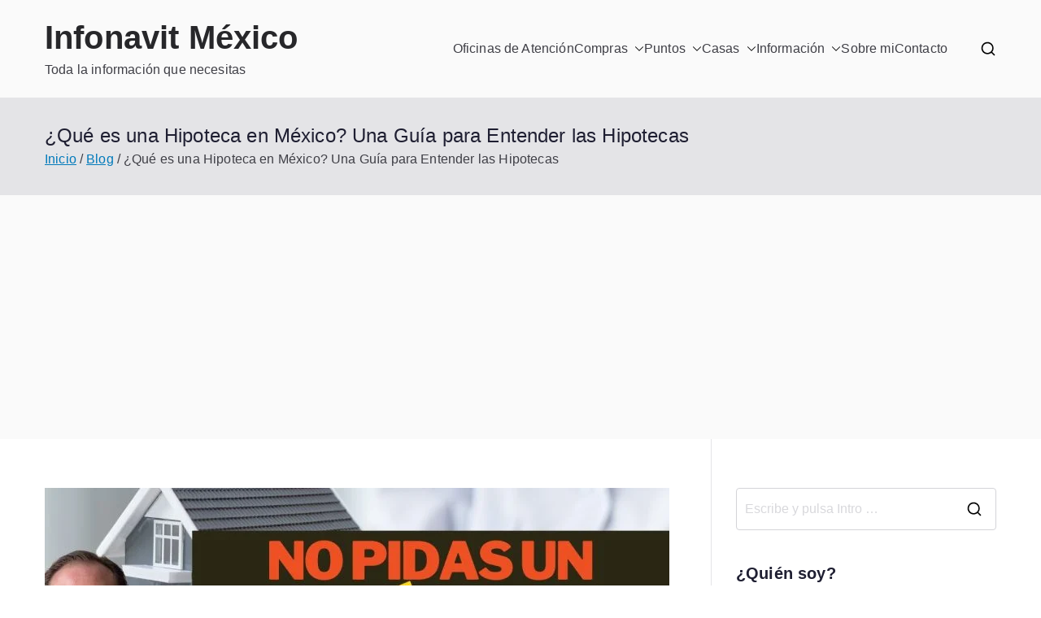

--- FILE ---
content_type: text/html; charset=UTF-8
request_url: https://infonavitlinea4mx.com/blog/que-es-una-hipoteca-en-mexico/
body_size: 27314
content:

<!doctype html>
		<html lang="es">
		
	<head>

				<meta charset="UTF-8">
		<meta name="viewport" content="width=device-width, initial-scale=1">
		<link rel="profile" href="https://gmpg.org/xfn/11">
		
		<meta name='robots' content='index, follow, max-image-preview:large, max-snippet:-1, max-video-preview:-1' />

	<!-- This site is optimized with the Yoast SEO plugin v26.7 - https://yoast.com/wordpress/plugins/seo/ -->
	<title>▷ ¿Qué es una Hipoteca en México? Una Guía para Entender las Hipotecas | Actualizado enero 2026</title>
	<meta name="description" content="➤ ¿Qué es una Hipoteca en México? Una Guía para Entender las Hipotecas ☝ ¿Qué es una hipoteca en México? En México, una hipoteca es un acuerdo legal entre una persona y una entidad financiera para comprar una propiedad. La ... ➤" />
	<link rel="canonical" href="https://infonavitlinea4mx.com/blog/que-es-una-hipoteca-en-mexico/" />
	<meta property="og:locale" content="es_ES" />
	<meta property="og:type" content="article" />
	<meta property="og:title" content="▷ ¿Qué es una Hipoteca en México? Una Guía para Entender las Hipotecas | Actualizado enero 2026" />
	<meta property="og:description" content="➤ ¿Qué es una Hipoteca en México? Una Guía para Entender las Hipotecas ☝ ¿Qué es una hipoteca en México? En México, una hipoteca es un acuerdo legal entre una persona y una entidad financiera para comprar una propiedad. La ... ➤" />
	<meta property="og:url" content="https://infonavitlinea4mx.com/blog/que-es-una-hipoteca-en-mexico/" />
	<meta property="og:site_name" content="Infonavit México" />
	<meta property="article:published_time" content="2023-09-11T14:03:29+00:00" />
	<meta property="og:image" content="https://infonavitlinea4mx.com/wp-content/uploads/2023/08/AD8_nPS-BKc.jpg" />
	<meta property="og:image:width" content="768" />
	<meta property="og:image:height" content="432" />
	<meta property="og:image:type" content="image/jpeg" />
	<meta name="author" content="admin" />
	<meta name="twitter:card" content="summary_large_image" />
	<meta name="twitter:label1" content="Escrito por" />
	<meta name="twitter:data1" content="admin" />
	<meta name="twitter:label2" content="Tiempo de lectura" />
	<meta name="twitter:data2" content="6 minutos" />
	<script type="application/ld+json" class="yoast-schema-graph">{"@context":"https://schema.org","@graph":[{"@type":"Article","@id":"https://infonavitlinea4mx.com/blog/que-es-una-hipoteca-en-mexico/#article","isPartOf":{"@id":"https://infonavitlinea4mx.com/blog/que-es-una-hipoteca-en-mexico/"},"author":{"name":"admin","@id":"https://infonavitlinea4mx.com/#/schema/person/9902fe4fd22eb53d4d0f98e7eb242e22"},"headline":"¿Qué es una Hipoteca en México? Una Guía para Entender las Hipotecas","datePublished":"2023-09-11T14:03:29+00:00","mainEntityOfPage":{"@id":"https://infonavitlinea4mx.com/blog/que-es-una-hipoteca-en-mexico/"},"wordCount":1253,"image":{"@id":"https://infonavitlinea4mx.com/blog/que-es-una-hipoteca-en-mexico/#primaryimage"},"thumbnailUrl":"https://infonavitlinea4mx.com/wp-content/uploads/2023/09/que-es-una-hipoteca-en-mexico.jpg","articleSection":["Blog"],"inLanguage":"es"},{"@type":"WebPage","@id":"https://infonavitlinea4mx.com/blog/que-es-una-hipoteca-en-mexico/","url":"https://infonavitlinea4mx.com/blog/que-es-una-hipoteca-en-mexico/","name":"▷ ¿Qué es una Hipoteca en México? Una Guía para Entender las Hipotecas | Actualizado enero 2026","isPartOf":{"@id":"https://infonavitlinea4mx.com/#website"},"primaryImageOfPage":{"@id":"https://infonavitlinea4mx.com/blog/que-es-una-hipoteca-en-mexico/#primaryimage"},"image":{"@id":"https://infonavitlinea4mx.com/blog/que-es-una-hipoteca-en-mexico/#primaryimage"},"thumbnailUrl":"https://infonavitlinea4mx.com/wp-content/uploads/2023/09/que-es-una-hipoteca-en-mexico.jpg","datePublished":"2023-09-11T14:03:29+00:00","author":{"@id":"https://infonavitlinea4mx.com/#/schema/person/9902fe4fd22eb53d4d0f98e7eb242e22"},"description":"➤ ¿Qué es una Hipoteca en México? Una Guía para Entender las Hipotecas ☝ ¿Qué es una hipoteca en México? En México, una hipoteca es un acuerdo legal entre una persona y una entidad financiera para comprar una propiedad. La ... ➤","breadcrumb":{"@id":"https://infonavitlinea4mx.com/blog/que-es-una-hipoteca-en-mexico/#breadcrumb"},"inLanguage":"es","potentialAction":[{"@type":"ReadAction","target":["https://infonavitlinea4mx.com/blog/que-es-una-hipoteca-en-mexico/"]}]},{"@type":"ImageObject","inLanguage":"es","@id":"https://infonavitlinea4mx.com/blog/que-es-una-hipoteca-en-mexico/#primaryimage","url":"https://infonavitlinea4mx.com/wp-content/uploads/2023/09/que-es-una-hipoteca-en-mexico.jpg","contentUrl":"https://infonavitlinea4mx.com/wp-content/uploads/2023/09/que-es-una-hipoteca-en-mexico.jpg","width":768,"height":432},{"@type":"BreadcrumbList","@id":"https://infonavitlinea4mx.com/blog/que-es-una-hipoteca-en-mexico/#breadcrumb","itemListElement":[{"@type":"ListItem","position":1,"name":"Portada","item":"https://infonavitlinea4mx.com/"},{"@type":"ListItem","position":2,"name":"¿Qué es una Hipoteca en México? Una Guía para Entender las Hipotecas"}]},{"@type":"WebSite","@id":"https://infonavitlinea4mx.com/#website","url":"https://infonavitlinea4mx.com/","name":"Infonavit México","description":"Toda la información que necesitas","potentialAction":[{"@type":"SearchAction","target":{"@type":"EntryPoint","urlTemplate":"https://infonavitlinea4mx.com/?s={search_term_string}"},"query-input":{"@type":"PropertyValueSpecification","valueRequired":true,"valueName":"search_term_string"}}],"inLanguage":"es"},{"@type":"Person","@id":"https://infonavitlinea4mx.com/#/schema/person/9902fe4fd22eb53d4d0f98e7eb242e22","name":"admin","image":{"@type":"ImageObject","inLanguage":"es","@id":"https://infonavitlinea4mx.com/#/schema/person/image/","url":"https://secure.gravatar.com/avatar/77aceac42a33ce8396be065b14788fade5b62f8214c66f68527d521a39f7bcab?s=96&d=mm&r=g","contentUrl":"https://secure.gravatar.com/avatar/77aceac42a33ce8396be065b14788fade5b62f8214c66f68527d521a39f7bcab?s=96&d=mm&r=g","caption":"admin"},"sameAs":["https://infonavitlinea4mx.com"]}]}</script>
	<!-- / Yoast SEO plugin. -->


<link rel="alternate" type="application/rss+xml" title="Infonavit México &raquo; Feed" href="https://infonavitlinea4mx.com/feed/" />
<link rel="alternate" type="application/rss+xml" title="Infonavit México &raquo; Feed de los comentarios" href="https://infonavitlinea4mx.com/comments/feed/" />
<link rel="alternate" title="oEmbed (JSON)" type="application/json+oembed" href="https://infonavitlinea4mx.com/wp-json/oembed/1.0/embed?url=https%3A%2F%2Finfonavitlinea4mx.com%2Fblog%2Fque-es-una-hipoteca-en-mexico%2F" />
<link rel="alternate" title="oEmbed (XML)" type="text/xml+oembed" href="https://infonavitlinea4mx.com/wp-json/oembed/1.0/embed?url=https%3A%2F%2Finfonavitlinea4mx.com%2Fblog%2Fque-es-una-hipoteca-en-mexico%2F&#038;format=xml" />
<style id='wp-img-auto-sizes-contain-inline-css' type='text/css'>
img:is([sizes=auto i],[sizes^="auto," i]){contain-intrinsic-size:3000px 1500px}
/*# sourceURL=wp-img-auto-sizes-contain-inline-css */
</style>
<link rel='stylesheet' id='argpd-cookies-eu-banner-css' href='https://infonavitlinea4mx.com/wp-content/plugins/adapta-rgpd/assets/css/cookies-banner-classic.css?ver=1.3.9' type='text/css' media='all' />
<style id='wp-emoji-styles-inline-css' type='text/css'>

	img.wp-smiley, img.emoji {
		display: inline !important;
		border: none !important;
		box-shadow: none !important;
		height: 1em !important;
		width: 1em !important;
		margin: 0 0.07em !important;
		vertical-align: -0.1em !important;
		background: none !important;
		padding: 0 !important;
	}
/*# sourceURL=wp-emoji-styles-inline-css */
</style>
<link rel='stylesheet' id='wp-block-library-css' href='https://infonavitlinea4mx.com/wp-includes/css/dist/block-library/style.min.css?ver=6.9' type='text/css' media='all' />
<style id='global-styles-inline-css' type='text/css'>
:root{--wp--preset--aspect-ratio--square: 1;--wp--preset--aspect-ratio--4-3: 4/3;--wp--preset--aspect-ratio--3-4: 3/4;--wp--preset--aspect-ratio--3-2: 3/2;--wp--preset--aspect-ratio--2-3: 2/3;--wp--preset--aspect-ratio--16-9: 16/9;--wp--preset--aspect-ratio--9-16: 9/16;--wp--preset--color--black: #000000;--wp--preset--color--cyan-bluish-gray: #abb8c3;--wp--preset--color--white: #ffffff;--wp--preset--color--pale-pink: #f78da7;--wp--preset--color--vivid-red: #cf2e2e;--wp--preset--color--luminous-vivid-orange: #ff6900;--wp--preset--color--luminous-vivid-amber: #fcb900;--wp--preset--color--light-green-cyan: #7bdcb5;--wp--preset--color--vivid-green-cyan: #00d084;--wp--preset--color--pale-cyan-blue: #8ed1fc;--wp--preset--color--vivid-cyan-blue: #0693e3;--wp--preset--color--vivid-purple: #9b51e0;--wp--preset--color--zakra-color-1: #027ABB;--wp--preset--color--zakra-color-2: #015EA0;--wp--preset--color--zakra-color-3: #FFFFFF;--wp--preset--color--zakra-color-4: #F6FEFC;--wp--preset--color--zakra-color-5: #181818;--wp--preset--color--zakra-color-6: #1F1F32;--wp--preset--color--zakra-color-7: #3F3F46;--wp--preset--color--zakra-color-8: #FFFFFF;--wp--preset--color--zakra-color-9: #E4E4E7;--wp--preset--gradient--vivid-cyan-blue-to-vivid-purple: linear-gradient(135deg,rgb(6,147,227) 0%,rgb(155,81,224) 100%);--wp--preset--gradient--light-green-cyan-to-vivid-green-cyan: linear-gradient(135deg,rgb(122,220,180) 0%,rgb(0,208,130) 100%);--wp--preset--gradient--luminous-vivid-amber-to-luminous-vivid-orange: linear-gradient(135deg,rgb(252,185,0) 0%,rgb(255,105,0) 100%);--wp--preset--gradient--luminous-vivid-orange-to-vivid-red: linear-gradient(135deg,rgb(255,105,0) 0%,rgb(207,46,46) 100%);--wp--preset--gradient--very-light-gray-to-cyan-bluish-gray: linear-gradient(135deg,rgb(238,238,238) 0%,rgb(169,184,195) 100%);--wp--preset--gradient--cool-to-warm-spectrum: linear-gradient(135deg,rgb(74,234,220) 0%,rgb(151,120,209) 20%,rgb(207,42,186) 40%,rgb(238,44,130) 60%,rgb(251,105,98) 80%,rgb(254,248,76) 100%);--wp--preset--gradient--blush-light-purple: linear-gradient(135deg,rgb(255,206,236) 0%,rgb(152,150,240) 100%);--wp--preset--gradient--blush-bordeaux: linear-gradient(135deg,rgb(254,205,165) 0%,rgb(254,45,45) 50%,rgb(107,0,62) 100%);--wp--preset--gradient--luminous-dusk: linear-gradient(135deg,rgb(255,203,112) 0%,rgb(199,81,192) 50%,rgb(65,88,208) 100%);--wp--preset--gradient--pale-ocean: linear-gradient(135deg,rgb(255,245,203) 0%,rgb(182,227,212) 50%,rgb(51,167,181) 100%);--wp--preset--gradient--electric-grass: linear-gradient(135deg,rgb(202,248,128) 0%,rgb(113,206,126) 100%);--wp--preset--gradient--midnight: linear-gradient(135deg,rgb(2,3,129) 0%,rgb(40,116,252) 100%);--wp--preset--font-size--small: 13px;--wp--preset--font-size--medium: 20px;--wp--preset--font-size--large: 36px;--wp--preset--font-size--x-large: 42px;--wp--preset--spacing--20: 0.44rem;--wp--preset--spacing--30: 0.67rem;--wp--preset--spacing--40: 1rem;--wp--preset--spacing--50: 1.5rem;--wp--preset--spacing--60: 2.25rem;--wp--preset--spacing--70: 3.38rem;--wp--preset--spacing--80: 5.06rem;--wp--preset--shadow--natural: 6px 6px 9px rgba(0, 0, 0, 0.2);--wp--preset--shadow--deep: 12px 12px 50px rgba(0, 0, 0, 0.4);--wp--preset--shadow--sharp: 6px 6px 0px rgba(0, 0, 0, 0.2);--wp--preset--shadow--outlined: 6px 6px 0px -3px rgb(255, 255, 255), 6px 6px rgb(0, 0, 0);--wp--preset--shadow--crisp: 6px 6px 0px rgb(0, 0, 0);}:root { --wp--style--global--content-size: 760px;--wp--style--global--wide-size: 1160px; }:where(body) { margin: 0; }.wp-site-blocks > .alignleft { float: left; margin-right: 2em; }.wp-site-blocks > .alignright { float: right; margin-left: 2em; }.wp-site-blocks > .aligncenter { justify-content: center; margin-left: auto; margin-right: auto; }:where(.wp-site-blocks) > * { margin-block-start: 24px; margin-block-end: 0; }:where(.wp-site-blocks) > :first-child { margin-block-start: 0; }:where(.wp-site-blocks) > :last-child { margin-block-end: 0; }:root { --wp--style--block-gap: 24px; }:root :where(.is-layout-flow) > :first-child{margin-block-start: 0;}:root :where(.is-layout-flow) > :last-child{margin-block-end: 0;}:root :where(.is-layout-flow) > *{margin-block-start: 24px;margin-block-end: 0;}:root :where(.is-layout-constrained) > :first-child{margin-block-start: 0;}:root :where(.is-layout-constrained) > :last-child{margin-block-end: 0;}:root :where(.is-layout-constrained) > *{margin-block-start: 24px;margin-block-end: 0;}:root :where(.is-layout-flex){gap: 24px;}:root :where(.is-layout-grid){gap: 24px;}.is-layout-flow > .alignleft{float: left;margin-inline-start: 0;margin-inline-end: 2em;}.is-layout-flow > .alignright{float: right;margin-inline-start: 2em;margin-inline-end: 0;}.is-layout-flow > .aligncenter{margin-left: auto !important;margin-right: auto !important;}.is-layout-constrained > .alignleft{float: left;margin-inline-start: 0;margin-inline-end: 2em;}.is-layout-constrained > .alignright{float: right;margin-inline-start: 2em;margin-inline-end: 0;}.is-layout-constrained > .aligncenter{margin-left: auto !important;margin-right: auto !important;}.is-layout-constrained > :where(:not(.alignleft):not(.alignright):not(.alignfull)){max-width: var(--wp--style--global--content-size);margin-left: auto !important;margin-right: auto !important;}.is-layout-constrained > .alignwide{max-width: var(--wp--style--global--wide-size);}body .is-layout-flex{display: flex;}.is-layout-flex{flex-wrap: wrap;align-items: center;}.is-layout-flex > :is(*, div){margin: 0;}body .is-layout-grid{display: grid;}.is-layout-grid > :is(*, div){margin: 0;}body{padding-top: 0px;padding-right: 0px;padding-bottom: 0px;padding-left: 0px;}a:where(:not(.wp-element-button)){text-decoration: underline;}:root :where(.wp-element-button, .wp-block-button__link){background-color: #32373c;border-width: 0;color: #fff;font-family: inherit;font-size: inherit;font-style: inherit;font-weight: inherit;letter-spacing: inherit;line-height: inherit;padding-top: calc(0.667em + 2px);padding-right: calc(1.333em + 2px);padding-bottom: calc(0.667em + 2px);padding-left: calc(1.333em + 2px);text-decoration: none;text-transform: inherit;}.has-black-color{color: var(--wp--preset--color--black) !important;}.has-cyan-bluish-gray-color{color: var(--wp--preset--color--cyan-bluish-gray) !important;}.has-white-color{color: var(--wp--preset--color--white) !important;}.has-pale-pink-color{color: var(--wp--preset--color--pale-pink) !important;}.has-vivid-red-color{color: var(--wp--preset--color--vivid-red) !important;}.has-luminous-vivid-orange-color{color: var(--wp--preset--color--luminous-vivid-orange) !important;}.has-luminous-vivid-amber-color{color: var(--wp--preset--color--luminous-vivid-amber) !important;}.has-light-green-cyan-color{color: var(--wp--preset--color--light-green-cyan) !important;}.has-vivid-green-cyan-color{color: var(--wp--preset--color--vivid-green-cyan) !important;}.has-pale-cyan-blue-color{color: var(--wp--preset--color--pale-cyan-blue) !important;}.has-vivid-cyan-blue-color{color: var(--wp--preset--color--vivid-cyan-blue) !important;}.has-vivid-purple-color{color: var(--wp--preset--color--vivid-purple) !important;}.has-zakra-color-1-color{color: var(--wp--preset--color--zakra-color-1) !important;}.has-zakra-color-2-color{color: var(--wp--preset--color--zakra-color-2) !important;}.has-zakra-color-3-color{color: var(--wp--preset--color--zakra-color-3) !important;}.has-zakra-color-4-color{color: var(--wp--preset--color--zakra-color-4) !important;}.has-zakra-color-5-color{color: var(--wp--preset--color--zakra-color-5) !important;}.has-zakra-color-6-color{color: var(--wp--preset--color--zakra-color-6) !important;}.has-zakra-color-7-color{color: var(--wp--preset--color--zakra-color-7) !important;}.has-zakra-color-8-color{color: var(--wp--preset--color--zakra-color-8) !important;}.has-zakra-color-9-color{color: var(--wp--preset--color--zakra-color-9) !important;}.has-black-background-color{background-color: var(--wp--preset--color--black) !important;}.has-cyan-bluish-gray-background-color{background-color: var(--wp--preset--color--cyan-bluish-gray) !important;}.has-white-background-color{background-color: var(--wp--preset--color--white) !important;}.has-pale-pink-background-color{background-color: var(--wp--preset--color--pale-pink) !important;}.has-vivid-red-background-color{background-color: var(--wp--preset--color--vivid-red) !important;}.has-luminous-vivid-orange-background-color{background-color: var(--wp--preset--color--luminous-vivid-orange) !important;}.has-luminous-vivid-amber-background-color{background-color: var(--wp--preset--color--luminous-vivid-amber) !important;}.has-light-green-cyan-background-color{background-color: var(--wp--preset--color--light-green-cyan) !important;}.has-vivid-green-cyan-background-color{background-color: var(--wp--preset--color--vivid-green-cyan) !important;}.has-pale-cyan-blue-background-color{background-color: var(--wp--preset--color--pale-cyan-blue) !important;}.has-vivid-cyan-blue-background-color{background-color: var(--wp--preset--color--vivid-cyan-blue) !important;}.has-vivid-purple-background-color{background-color: var(--wp--preset--color--vivid-purple) !important;}.has-zakra-color-1-background-color{background-color: var(--wp--preset--color--zakra-color-1) !important;}.has-zakra-color-2-background-color{background-color: var(--wp--preset--color--zakra-color-2) !important;}.has-zakra-color-3-background-color{background-color: var(--wp--preset--color--zakra-color-3) !important;}.has-zakra-color-4-background-color{background-color: var(--wp--preset--color--zakra-color-4) !important;}.has-zakra-color-5-background-color{background-color: var(--wp--preset--color--zakra-color-5) !important;}.has-zakra-color-6-background-color{background-color: var(--wp--preset--color--zakra-color-6) !important;}.has-zakra-color-7-background-color{background-color: var(--wp--preset--color--zakra-color-7) !important;}.has-zakra-color-8-background-color{background-color: var(--wp--preset--color--zakra-color-8) !important;}.has-zakra-color-9-background-color{background-color: var(--wp--preset--color--zakra-color-9) !important;}.has-black-border-color{border-color: var(--wp--preset--color--black) !important;}.has-cyan-bluish-gray-border-color{border-color: var(--wp--preset--color--cyan-bluish-gray) !important;}.has-white-border-color{border-color: var(--wp--preset--color--white) !important;}.has-pale-pink-border-color{border-color: var(--wp--preset--color--pale-pink) !important;}.has-vivid-red-border-color{border-color: var(--wp--preset--color--vivid-red) !important;}.has-luminous-vivid-orange-border-color{border-color: var(--wp--preset--color--luminous-vivid-orange) !important;}.has-luminous-vivid-amber-border-color{border-color: var(--wp--preset--color--luminous-vivid-amber) !important;}.has-light-green-cyan-border-color{border-color: var(--wp--preset--color--light-green-cyan) !important;}.has-vivid-green-cyan-border-color{border-color: var(--wp--preset--color--vivid-green-cyan) !important;}.has-pale-cyan-blue-border-color{border-color: var(--wp--preset--color--pale-cyan-blue) !important;}.has-vivid-cyan-blue-border-color{border-color: var(--wp--preset--color--vivid-cyan-blue) !important;}.has-vivid-purple-border-color{border-color: var(--wp--preset--color--vivid-purple) !important;}.has-zakra-color-1-border-color{border-color: var(--wp--preset--color--zakra-color-1) !important;}.has-zakra-color-2-border-color{border-color: var(--wp--preset--color--zakra-color-2) !important;}.has-zakra-color-3-border-color{border-color: var(--wp--preset--color--zakra-color-3) !important;}.has-zakra-color-4-border-color{border-color: var(--wp--preset--color--zakra-color-4) !important;}.has-zakra-color-5-border-color{border-color: var(--wp--preset--color--zakra-color-5) !important;}.has-zakra-color-6-border-color{border-color: var(--wp--preset--color--zakra-color-6) !important;}.has-zakra-color-7-border-color{border-color: var(--wp--preset--color--zakra-color-7) !important;}.has-zakra-color-8-border-color{border-color: var(--wp--preset--color--zakra-color-8) !important;}.has-zakra-color-9-border-color{border-color: var(--wp--preset--color--zakra-color-9) !important;}.has-vivid-cyan-blue-to-vivid-purple-gradient-background{background: var(--wp--preset--gradient--vivid-cyan-blue-to-vivid-purple) !important;}.has-light-green-cyan-to-vivid-green-cyan-gradient-background{background: var(--wp--preset--gradient--light-green-cyan-to-vivid-green-cyan) !important;}.has-luminous-vivid-amber-to-luminous-vivid-orange-gradient-background{background: var(--wp--preset--gradient--luminous-vivid-amber-to-luminous-vivid-orange) !important;}.has-luminous-vivid-orange-to-vivid-red-gradient-background{background: var(--wp--preset--gradient--luminous-vivid-orange-to-vivid-red) !important;}.has-very-light-gray-to-cyan-bluish-gray-gradient-background{background: var(--wp--preset--gradient--very-light-gray-to-cyan-bluish-gray) !important;}.has-cool-to-warm-spectrum-gradient-background{background: var(--wp--preset--gradient--cool-to-warm-spectrum) !important;}.has-blush-light-purple-gradient-background{background: var(--wp--preset--gradient--blush-light-purple) !important;}.has-blush-bordeaux-gradient-background{background: var(--wp--preset--gradient--blush-bordeaux) !important;}.has-luminous-dusk-gradient-background{background: var(--wp--preset--gradient--luminous-dusk) !important;}.has-pale-ocean-gradient-background{background: var(--wp--preset--gradient--pale-ocean) !important;}.has-electric-grass-gradient-background{background: var(--wp--preset--gradient--electric-grass) !important;}.has-midnight-gradient-background{background: var(--wp--preset--gradient--midnight) !important;}.has-small-font-size{font-size: var(--wp--preset--font-size--small) !important;}.has-medium-font-size{font-size: var(--wp--preset--font-size--medium) !important;}.has-large-font-size{font-size: var(--wp--preset--font-size--large) !important;}.has-x-large-font-size{font-size: var(--wp--preset--font-size--x-large) !important;}
/*# sourceURL=global-styles-inline-css */
</style>

<link rel='stylesheet' id='youtube-iframe-replace-css-css' href='https://infonavitlinea4mx.com/wp-content/plugins/aitomaticblog//public/css/style-iyr.css?ver=6.9' type='text/css' media='all' />
<link rel='stylesheet' id='toc-screen-css' href='https://infonavitlinea4mx.com/wp-content/plugins/table-of-contents-plus/screen.min.css?ver=2411.1' type='text/css' media='all' />
<link rel='stylesheet' id='font-awesome-all-css' href='https://infonavitlinea4mx.com/wp-content/themes/zakra/inc/customizer/customind/assets/fontawesome/v6/css/all.min.css?ver=6.2.4' type='text/css' media='all' />
<link rel='stylesheet' id='zakra-style-css' href='https://infonavitlinea4mx.com/wp-content/themes/zakra/style.css?ver=4.2.0' type='text/css' media='all' />
<style id='zakra-style-inline-css' type='text/css'>
.zak-header-builder .zak-header-top-row{background-color:#18181B;}.zak-header-builder .zak-main-nav{border-bottom-color:#e9ecef;}.zak-header-builder .zak-secondary-nav{border-bottom-color:#e9ecef;}.zak-header-builder .zak-tertiary-menu{border-bottom-color:#e9ecef;}.zak-header-builder .zak-header-buttons .zak-header-button .zak-button{background-color:#027abb;}.zak-footer-builder .zak-footer-bottom-row{background-color:#18181B;}.zak-footer-builder .zak-footer-bottom-row{border-color:#3F3F46;}.zak-footer-builder .zak-footer-bottom-row{color:#fafafa;}.zak-header-builder, .zak-header-sticky-wrapper .sticky-header{border-color:#E4E4E7;}.zak-footer-builder .zak-footer-main-row ul li{border-bottom-color:#e9ecef;}:root{--top-grid-columns: 4;
			--main-grid-columns: 4;
			--bottom-grid-columns: 1;
			} .zak-footer-builder .zak-bottom-row{justify-items: center;} .zak-footer-builder .zak-footer-bottom-row .zak-footer-col{flex-direction: column;}.zak-footer-builder .zak-footer-main-row .zak-footer-col{flex-direction: column;}.zak-footer-builder .zak-footer-top-row .zak-footer-col{flex-direction: column;}.zak-footer-builder .zak-copyright{text-align: center;}.zak-footer-builder .zak-footer-nav{display: flex; justify-content: center;}.zak-footer-builder .zak-footer-nav-2{display: flex; justify-content: center;}.zak-footer-builder .zak-html-1{text-align: center;}.zak-footer-builder .zak-html-2{text-align: center;}.zak-footer-builder .footer-social-icons{text-align: ;}.zak-footer-builder .widget-footer-sidebar-1{text-align: ;}.zak-footer-builder .widget-footer-sidebar-2{text-align: ;}.zak-footer-builder .widget-footer-sidebar-3{text-align: ;}.zak-footer-builder .widget-footer-sidebar-4{text-align: ;}.zak-footer-builder .widget-footer-bar-col-1-sidebar{text-align: ;}.zak-footer-builder .widget-footer-bar-col-2-sidebar{text-align: ;} :root{--zakra-color-1: #027ABB;--zakra-color-2: #015EA0;--zakra-color-3: #FFFFFF;--zakra-color-4: #F6FEFC;--zakra-color-5: #181818;--zakra-color-6: #1F1F32;--zakra-color-7: #3F3F46;--zakra-color-8: #FFFFFF;--zakra-color-9: #E4E4E7;}@media screen and (min-width: 768px) {.zak-primary{width:70%;}}a:hover, a:focus,
				.zak-primary-nav ul li:hover > a,
				.zak-primary-nav ul .current_page_item > a,
				.zak-entry-summary a,
				.zak-entry-meta a, .zak-post-content .zak-entry-footer a:hover,
				.pagebuilder-content a, .zak-style-2 .zak-entry-meta span,
				.zak-style-2 .zak-entry-meta a,
				.entry-title:hover a,
				.zak-breadcrumbs .trail-items a,
				.breadcrumbs .trail-items a,
				.entry-content a,
				.edit-link a,
				.zak-footer-bar a:hover,
				.widget li a,
				#comments .comment-content a,
				#comments .reply,
				button:hover,
				.zak-button:hover,
				.zak-entry-footer .edit-link a,
				.zak-header-action .yith-wcwl-items-count .yith-wcwl-icon span,
				.pagebuilder-content a, .zak-entry-footer a,
				.zak-header-buttons .zak-header-button--2 .zak-button,
				.zak-header-buttons .zak-header-button .zak-button:hover,
				.woocommerce-cart .coupon button.button{color:#027abb;}.zak-post-content .entry-button:hover .zak-icon,
				.zak-error-404 .zak-button:hover svg,
				.zak-style-2 .zak-entry-meta span .zak-icon,
				.entry-button .zak-icon{fill:#027abb;}blockquote, .wp-block-quote,
				button, input[type="button"],
				input[type="reset"],
				input[type="submit"],
				.wp-block-button .wp-block-button__link,
				blockquote.has-text-align-right, .wp-block-quote.has-text-align-right,
				button:hover,
				.wp-block-button .wp-block-button__link:hover,
				.zak-button:hover,
				.zak-header-buttons .zak-header-button .zak-button,
				.zak-header-buttons .zak-header-button.zak-header-button--2 .zak-button,
				.zak-header-buttons .zak-header-button .zak-button:hover,
				.woocommerce-cart .coupon button.button,
				.woocommerce-cart .actions > button.button{border-color:#027abb;}.zak-primary-nav.zak-layout-1-style-2 > ul > li.current_page_item > a::before,
				.zak-primary-nav.zak-layout-1-style-2 > ul a:hover::before,
				.zak-primary-nav.zak-layout-1-style-2 > ul > li.current-menu-item > a::before,
				.zak-primary-nav.zak-layout-1-style-3 > ul > li.current_page_item > a::before,
				.zak-primary-nav.zak-layout-1-style-3 > ul > li.current-menu-item > a::before,
				.zak-primary-nav.zak-layout-1-style-4 > ul > li.current_page_item > a::before,
				.zak-primary-nav.zak-layout-1-style-4 > ul > li.current-menu-item > a::before,
				.zak-scroll-to-top:hover, button, input[type="button"], input[type="reset"],
				input[type="submit"], .zak-header-buttons .zak-header-button--1 .zak-button,
				.wp-block-button .wp-block-button__link,
				.zak-menu-item-cart .cart-page-link .count,
				.widget .wp-block-heading::before,
				#comments .comments-title::before,
				#comments .comment-reply-title::before,
				.widget .widget-title::before,
				.zak-footer-builder .zak-footer-main-row .widget .wp-block-heading::before,
				.zak-footer-builder .zak-footer-top-row .widget .wp-block-heading::before,
				.zak-footer-builder .zak-footer-bottom-row .widget .wp-block-heading::before,
				.zak-footer-builder .zak-footer-main-row .widget .widget-title::before,
				.zak-footer-builder .zak-footer-top-row .widget .widget-title::before,
				.zak-footer-builder .zak-footer-bottom-row .widget .widget-title::before,
				.woocommerce-cart .actions .coupon button.button:hover,
				.woocommerce-cart .actions > button.button,
				.woocommerce-cart .actions > button.button:hover{background-color:#027abb;}button, input[type="button"],
				input[type="reset"],
				input[type="submit"],
				.wp-block-button .wp-block-button__link,
				.zak-button{border-color:#027abb;background-color:#027abb;}body, .woocommerce-ordering select{color:#3F3F46;}.zak-header, .zak-post, .zak-secondary, .zak-footer-bar, .zak-primary-nav .sub-menu, .zak-primary-nav .sub-menu li, .posts-navigation, #comments, .post-navigation, blockquote, .wp-block-quote, .zak-posts .zak-post, .zak-content-area--boxed .widget{border-color:#E4E4E7;}hr .zak-container--separate, {background-color:#E4E4E7;}.entry-content a{color:#027abb;}.zak-entry-footer a:hover,
				.entry-button:hover,
				.zak-entry-footer a:hover,
				.entry-content a:hover,
				.pagebuilder-content a:hover, .pagebuilder-content a:hover{color:#1e7ba6;}.entry-button:hover .zak-icon{fill:#1e7ba6;}.zak-content{background-size:contain;}button, input[type="button"], input[type="reset"], input[type="submit"], #infinite-handle span, .wp-block-button .wp-block-button__link{background-color:#027abb;}.zak-header .zak-top-bar{background-size:contain;}.zak-header-buttons .zak-header-button.zak-header-button--1 .zak-button{background-color:#027abb;}.zak-header .main-navigation{border-bottom-color:#e9ecef;}.zak-primary-nav ul li a{font-family:default;font-weight:400;font-size:1.6rem;line-height:1.8;}.zak-page-header, .zak-container--separate .zak-page-header{background-position:center center;background-size:contain;}.zak-page-header .breadcrumb-trail ul li a:hover {color:#027abb;}.zak-footer .zak-footer-cols, .zak-footer .zak-footer-cols p{color:#D4D4D8;}.zak-footer-cols{border-top-color:#e9ecef;}.zak-footer-cols ul li{border-bottom-color:#e9ecef;}.zak-footer-bar{color:#fafafa;}.zak-footer-bar{border-top-color:#3f3f46;}.zak-scroll-to-top:hover{background-color:#1e7ba6;}:root {--e-global-color-zakracolor1: #027ABB;--e-global-color-zakracolor2: #015EA0;--e-global-color-zakracolor3: #FFFFFF;--e-global-color-zakracolor4: #F6FEFC;--e-global-color-zakracolor5: #181818;--e-global-color-zakracolor6: #1F1F32;--e-global-color-zakracolor7: #3F3F46;--e-global-color-zakracolor8: #FFFFFF;--e-global-color-zakracolor9: #E4E4E7;}
/*# sourceURL=zakra-style-inline-css */
</style>
<script type="text/javascript" src="https://infonavitlinea4mx.com/wp-includes/js/jquery/jquery.min.js?ver=3.7.1" id="jquery-core-js"></script>
<script type="text/javascript" src="https://infonavitlinea4mx.com/wp-includes/js/jquery/jquery-migrate.min.js?ver=3.4.1" id="jquery-migrate-js"></script>
<script type="text/javascript" src="https://infonavitlinea4mx.com/wp-content/plugins/adapta-rgpd/assets/js/cookies-eu-banner.js?ver=1.3.9" id="argpd-cookies-eu-banner-js"></script>
<script type="text/javascript" src="https://infonavitlinea4mx.com/wp-content/plugins/related-posts-thumbnails/assets/js/front.min.js?ver=4.3.1" id="rpt_front_style-js"></script>
<script type="text/javascript" src="https://infonavitlinea4mx.com/wp-content/plugins/related-posts-thumbnails/assets/js/lazy-load.js?ver=4.3.1" id="rpt-lazy-load-js"></script>
<link rel="https://api.w.org/" href="https://infonavitlinea4mx.com/wp-json/" /><link rel="alternate" title="JSON" type="application/json" href="https://infonavitlinea4mx.com/wp-json/wp/v2/posts/1824" /><link rel="EditURI" type="application/rsd+xml" title="RSD" href="https://infonavitlinea4mx.com/xmlrpc.php?rsd" />
<meta name="generator" content="WordPress 6.9" />
<link rel='shortlink' href='https://infonavitlinea4mx.com/?p=1824' />
<!-- Google tag (gtag.js) -->
<script async src="https://www.googletagmanager.com/gtag/js?id=G-V0VGS0CQQ6"></script>
<script>
  window.dataLayer = window.dataLayer || [];
  function gtag(){dataLayer.push(arguments);}
  gtag('js', new Date());

  gtag('config', 'G-V0VGS0CQQ6');
</script>
<script async src="https://pagead2.googlesyndication.com/pagead/js/adsbygoogle.js?client=ca-pub-3506594421931872"
     crossorigin="anonymous"></script>
        <style>
            #related_posts_thumbnails li {
                border-right: 1px solid #dddddd;
                background-color: #ffffff            }

            #related_posts_thumbnails li:hover {
                background-color: #eeeeee;
            }

            .relpost_content {
                font-size: 12px;
                color: #333333;
            }

            .relpost-block-single {
                background-color: #ffffff;
                border-right: 1px solid #dddddd;
                border-left: 1px solid #dddddd;
                margin-right: -1px;
            }

            .relpost-block-single:hover {
                background-color: #eeeeee;
            }
        </style>

        
		<style type="text/css">
			
					</style>

		<link rel="icon" href="https://infonavitlinea4mx.com/wp-content/uploads/2024/07/logo-infonavit-150x114.png" sizes="32x32" />
<link rel="icon" href="https://infonavitlinea4mx.com/wp-content/uploads/2024/07/logo-infonavit.png" sizes="192x192" />
<link rel="apple-touch-icon" href="https://infonavitlinea4mx.com/wp-content/uploads/2024/07/logo-infonavit.png" />
<meta name="msapplication-TileImage" content="https://infonavitlinea4mx.com/wp-content/uploads/2024/07/logo-infonavit.png" />

	</head>

<body data-rsssl=1 class="wp-singular post-template-default single single-post postid-1824 single-format-standard wp-theme-zakra zak-site-layout--contained zak-site-layout--right zak-container--wide zak-content-area--bordered has-page-header has-breadcrumbs">


		<div id="page" class="zak-site">
				<a class="skip-link screen-reader-text" href="#zak-content">Saltar al contenido</a>
		
		<header id="zak-masthead" class="zak-header zak-layout-1 zak-layout-1-style-1">
		
			
					<div class="zak-main-header">
			<div class="zak-container">
				<div class="zak-row">
		
	<div class="zak-header-col zak-header-col--1">

		
<div class="site-branding">
		<div class="site-info-wrap">
		
		<p class="site-title ">
		<a href="https://infonavitlinea4mx.com/" rel="home">Infonavit México</a>
	</p>


				<p class="site-description ">Toda la información que necesitas</p>
		</div>
</div><!-- .site-branding -->

	</div> <!-- /.zak-header__block--one -->

	<div class="zak-header-col zak-header-col--2">

					
<nav id="zak-primary-nav" class="zak-main-nav main-navigation zak-primary-nav zak-layout-1 zak-layout-1-style-1">
	<ul id="zak-primary-menu" class="zak-primary-menu"><li id="menu-item-2240" class="menu-item menu-item-type-post_type menu-item-object-page menu-item-2240"><a href="https://infonavitlinea4mx.com/oficinas-de-atencion-infonavit/">Oficinas de Atención</a></li>
<li id="menu-item-1693" class="menu-item menu-item-type-taxonomy menu-item-object-category menu-item-has-children menu-item-1693"><a href="https://infonavitlinea4mx.com/compras/">Compras<span role="button" tabindex="0" class="zak-submenu-toggle" onkeypress=""><svg class="zak-icon zak-dropdown-icon" xmlns="http://www.w3.org/2000/svg" xml:space="preserve" viewBox="0 0 24 24"><path d="M12 17.5c-.3 0-.5-.1-.7-.3l-9-9c-.4-.4-.4-1 0-1.4s1-.4 1.4 0l8.3 8.3 8.3-8.3c.4-.4 1-.4 1.4 0s.4 1 0 1.4l-9 9c-.2.2-.4.3-.7.3z"/></svg></span></a>
<ul class="sub-menu">
	<li id="menu-item-1697" class="menu-item menu-item-type-post_type menu-item-object-post menu-item-1697"><a href="https://infonavitlinea4mx.com/compras/puedo-comprar-casa-a-un-familiar-con-infonavit/">Cómo comprar una casa a un familiar usando Infonavit: los pasos a seguir</a></li>
	<li id="menu-item-1699" class="menu-item menu-item-type-post_type menu-item-object-post menu-item-1699"><a href="https://infonavitlinea4mx.com/compras/puedo-comprar-un-local-comercial-con-mi-credito-infonavit/">Cómo comprar un local comercial con tu crédito Infonavit: una guía paso a paso</a></li>
	<li id="menu-item-1704" class="menu-item menu-item-type-post_type menu-item-object-post menu-item-1704"><a href="https://infonavitlinea4mx.com/compras/como-comprar-una-casa-de-remate-bancario-con-infonavit/">Consejos para comprar una Casa de Remate Bancario con Infonavit</a></li>
</ul>
</li>
<li id="menu-item-1696" class="menu-item menu-item-type-taxonomy menu-item-object-category menu-item-has-children menu-item-1696"><a href="https://infonavitlinea4mx.com/puntos/">Puntos<span role="button" tabindex="0" class="zak-submenu-toggle" onkeypress=""><svg class="zak-icon zak-dropdown-icon" xmlns="http://www.w3.org/2000/svg" xml:space="preserve" viewBox="0 0 24 24"><path d="M12 17.5c-.3 0-.5-.1-.7-.3l-9-9c-.4-.4-.4-1 0-1.4s1-.4 1.4 0l8.3 8.3 8.3-8.3c.4-.4 1-.4 1.4 0s.4 1 0 1.4l-9 9c-.2.2-.4.3-.7.3z"/></svg></span></a>
<ul class="sub-menu">
	<li id="menu-item-1698" class="menu-item menu-item-type-post_type menu-item-object-post menu-item-1698"><a href="https://infonavitlinea4mx.com/puntos/se-pueden-vender-los-puntos-de-infonavit/">Cómo Vender Puntos de Infonavit: Todo Lo Que Necesitas Saber</a></li>
	<li id="menu-item-1703" class="menu-item menu-item-type-post_type menu-item-object-post menu-item-1703"><a href="https://infonavitlinea4mx.com/puntos/consultar-puntos-infonavit-con-curp/">Cómo Consultar Tus Puntos Infonavit con Tu Curp</a></li>
	<li id="menu-item-1709" class="menu-item menu-item-type-post_type menu-item-object-post menu-item-1709"><a href="https://infonavitlinea4mx.com/puntos/cuantos-puntos-necesito-para-una-casa-infonavit/">¿Cuántos puntos INFONAVIT necesitas para acceder a una vivienda?</a></li>
</ul>
</li>
<li id="menu-item-1694" class="menu-item menu-item-type-taxonomy menu-item-object-category menu-item-has-children menu-item-1694"><a href="https://infonavitlinea4mx.com/casas/">Casas<span role="button" tabindex="0" class="zak-submenu-toggle" onkeypress=""><svg class="zak-icon zak-dropdown-icon" xmlns="http://www.w3.org/2000/svg" xml:space="preserve" viewBox="0 0 24 24"><path d="M12 17.5c-.3 0-.5-.1-.7-.3l-9-9c-.4-.4-.4-1 0-1.4s1-.4 1.4 0l8.3 8.3 8.3-8.3c.4-.4 1-.4 1.4 0s.4 1 0 1.4l-9 9c-.2.2-.4.3-.7.3z"/></svg></span></a>
<ul class="sub-menu">
	<li id="menu-item-1700" class="menu-item menu-item-type-post_type menu-item-object-post menu-item-1700"><a href="https://infonavitlinea4mx.com/casas/casas-de-300-mil-pesos-infonavit/">Casas de 300 mil pesos con financiamiento Infonavit: una excelente opción para tu hogar</a></li>
	<li id="menu-item-1701" class="menu-item menu-item-type-post_type menu-item-object-post menu-item-1701"><a href="https://infonavitlinea4mx.com/casas/como-obtener-los-planos-de-mi-casa-infonavit/">Cómo Obtener los Planos de tu Casa Infonavit: Pasos Simples para Lograrlo</a></li>
	<li id="menu-item-1706" class="menu-item menu-item-type-post_type menu-item-object-post menu-item-1706"><a href="https://infonavitlinea4mx.com/casas/quien-paga-las-escrituras-en-un-credito-infonavit/">¿Quién Paga las Escrituras en un Crédito Infonavit? Descubre la Respuesta Aquí</a></li>
</ul>
</li>
<li id="menu-item-1695" class="menu-item menu-item-type-taxonomy menu-item-object-category menu-item-has-children menu-item-1695"><a href="https://infonavitlinea4mx.com/informacion/">Información<span role="button" tabindex="0" class="zak-submenu-toggle" onkeypress=""><svg class="zak-icon zak-dropdown-icon" xmlns="http://www.w3.org/2000/svg" xml:space="preserve" viewBox="0 0 24 24"><path d="M12 17.5c-.3 0-.5-.1-.7-.3l-9-9c-.4-.4-.4-1 0-1.4s1-.4 1.4 0l8.3 8.3 8.3-8.3c.4-.4 1-.4 1.4 0s.4 1 0 1.4l-9 9c-.2.2-.4.3-.7.3z"/></svg></span></a>
<ul class="sub-menu">
	<li id="menu-item-1702" class="menu-item menu-item-type-post_type menu-item-object-post menu-item-1702"><a href="https://infonavitlinea4mx.com/informacion/como-saber-si-infonavit-ya-pago-al-vendedor/">Cómo Verificar si el Infonavit ya Pagó al Vendedor</a></li>
	<li id="menu-item-1705" class="menu-item menu-item-type-post_type menu-item-object-post menu-item-1705"><a href="https://infonavitlinea4mx.com/informacion/como-saber-si-una-casa-de-infonavit-tiene-dueno/">Consejos Útiles Para Verificar Si Una Casa de Infonavit Tiene Dueño</a></li>
	<li id="menu-item-1707" class="menu-item menu-item-type-post_type menu-item-object-post menu-item-1707"><a href="https://infonavitlinea4mx.com/blog/puedo-cambiar-mi-hipoteca-a-otra-casa/">Consejos para Cambiar tu Hipoteca a otra Casa</a></li>
</ul>
</li>
<li id="menu-item-31" class="menu-item menu-item-type-post_type menu-item-object-page menu-item-31"><a href="https://infonavitlinea4mx.com/sobre-mi/">Sobre mi</a></li>
<li id="menu-item-32" class="menu-item menu-item-type-post_type menu-item-object-page menu-item-32"><a href="https://infonavitlinea4mx.com/contacto/">Contacto</a></li>
</ul></nav><!-- #zak-primary-nav -->


	<div class="zak-header-actions zak-header-actions--desktop">

		<div class="zak-header-action zak-header-search">
	<a href="#" class="zak-header-search__toggle">
			<svg class="zak-icon zakra-icon--magnifying-glass" xmlns="http://www.w3.org/2000/svg" viewBox="0 0 24 24"><path d="M21 22c-.3 0-.5-.1-.7-.3L16.6 18c-1.5 1.2-3.5 2-5.6 2-5 0-9-4-9-9s4-9 9-9 9 4 9 9c0 2.1-.7 4.1-2 5.6l3.7 3.7c.4.4.4 1 0 1.4-.2.2-.4.3-.7.3zM11 4c-3.9 0-7 3.1-7 7s3.1 7 7 7c1.9 0 3.6-.8 4.9-2 0 0 0-.1.1-.1s0 0 .1-.1c1.2-1.3 2-3 2-4.9C18 7.1 14.9 4 11 4z" /></svg>	</a>
			
<div class="zak-search-container">
<form role="search" method="get" class="zak-search-form" action="https://infonavitlinea4mx.com/">
	<label class="zak-search-field-label">
		<div class="zak-icon--search">

			<svg class="zak-icon zakra-icon--magnifying-glass" xmlns="http://www.w3.org/2000/svg" viewBox="0 0 24 24"><path d="M21 22c-.3 0-.5-.1-.7-.3L16.6 18c-1.5 1.2-3.5 2-5.6 2-5 0-9-4-9-9s4-9 9-9 9 4 9 9c0 2.1-.7 4.1-2 5.6l3.7 3.7c.4.4.4 1 0 1.4-.2.2-.4.3-.7.3zM11 4c-3.9 0-7 3.1-7 7s3.1 7 7 7c1.9 0 3.6-.8 4.9-2 0 0 0-.1.1-.1s0 0 .1-.1c1.2-1.3 2-3 2-4.9C18 7.1 14.9 4 11 4z" /></svg>
		</div>

		<span class="screen-reader-text">Buscar:</span>

		<input type="search"
				class="zak-search-field"
				placeholder="Escribe y pulsa Intro &hellip;"
				value=""
				name="s"
				title="Buscar:"
		>
	</label>

	<input type="submit" class="zak-search-submit"
			value="Buscar" />

	</form>
<button class="zak-icon--close" role="button">
</button>
</div>
</div>
			
			</div> <!-- #zak-header-actions -->

	

<div class="zak-toggle-menu "

	>

	
	<button class="zak-menu-toggle"
			aria-label="Menú principal" >

		<svg class="zak-icon zakra-icon--magnifying-glass-bars" xmlns="http://www.w3.org/2000/svg" viewBox="0 0 24 24"><path d="M17 20H3a1 1 0 0 1 0-2h14a1 1 0 0 1 0 2Zm4-2a1 1 0 0 1-.71-.29L18 15.4a6.29 6.29 0 0 1-10-5A6.43 6.43 0 0 1 14.3 4a6.31 6.31 0 0 1 6.3 6.3 6.22 6.22 0 0 1-1.2 3.7l2.31 2.3a1 1 0 0 1 0 1.42A1 1 0 0 1 21 18ZM14.3 6a4.41 4.41 0 0 0-4.3 4.4 4.25 4.25 0 0 0 4.3 4.2 4.36 4.36 0 0 0 4.3-4.3A4.36 4.36 0 0 0 14.3 6ZM6 14H3a1 1 0 0 1 0-2h3a1 1 0 0 1 0 2Zm0-6H3a1 1 0 0 1 0-2h3a1 1 0 0 1 0 2Z" /></svg>
	</button> <!-- /.zak-menu-toggle -->

	<nav id="zak-mobile-nav" class="zak-main-nav zak-mobile-nav"

		>

		<div class="zak-mobile-nav__header">
							
<div class="zak-search-container">
<form role="search" method="get" class="zak-search-form" action="https://infonavitlinea4mx.com/">
	<label class="zak-search-field-label">
		<div class="zak-icon--search">

			<svg class="zak-icon zakra-icon--magnifying-glass" xmlns="http://www.w3.org/2000/svg" viewBox="0 0 24 24"><path d="M21 22c-.3 0-.5-.1-.7-.3L16.6 18c-1.5 1.2-3.5 2-5.6 2-5 0-9-4-9-9s4-9 9-9 9 4 9 9c0 2.1-.7 4.1-2 5.6l3.7 3.7c.4.4.4 1 0 1.4-.2.2-.4.3-.7.3zM11 4c-3.9 0-7 3.1-7 7s3.1 7 7 7c1.9 0 3.6-.8 4.9-2 0 0 0-.1.1-.1s0 0 .1-.1c1.2-1.3 2-3 2-4.9C18 7.1 14.9 4 11 4z" /></svg>
		</div>

		<span class="screen-reader-text">Buscar:</span>

		<input type="search"
				class="zak-search-field"
				placeholder="Escribe y pulsa Intro &hellip;"
				value=""
				name="s"
				title="Buscar:"
		>
	</label>

	<input type="submit" class="zak-search-submit"
			value="Buscar" />

	</form>
<button class="zak-icon--close" role="button">
</button>
</div>
			
			<!-- Mobile nav close icon. -->
			<button id="zak-mobile-nav-close" class="zak-mobile-nav-close" aria-label="Botón de cierre">
				<svg class="zak-icon zakra-icon--x-mark" xmlns="http://www.w3.org/2000/svg" viewBox="0 0 24 24"><path d="m14 12 7.6-7.6c.6-.6.6-1.5 0-2-.6-.6-1.5-.6-2 0L12 10 4.4 2.4c-.6-.6-1.5-.6-2 0s-.6 1.5 0 2L10 12l-7.6 7.6c-.6.6-.6 1.5 0 2 .3.3.6.4 1 .4s.7-.1 1-.4L12 14l7.6 7.6c.3.3.6.4 1 .4s.7-.1 1-.4c.6-.6.6-1.5 0-2L14 12z" /></svg>			</button>
		</div> <!-- /.zak-mobile-nav__header -->

		<ul id="zak-mobile-menu" class="zak-mobile-menu"><li class="menu-item menu-item-type-post_type menu-item-object-page menu-item-2240"><a href="https://infonavitlinea4mx.com/oficinas-de-atencion-infonavit/">Oficinas de Atención</a></li>
<li class="menu-item menu-item-type-taxonomy menu-item-object-category menu-item-has-children menu-item-1693"><a href="https://infonavitlinea4mx.com/compras/">Compras</a><span role="button" tabindex="0" class="zak-submenu-toggle" onkeypress=""><svg class="zak-icon zak-dropdown-icon" xmlns="http://www.w3.org/2000/svg" xml:space="preserve" viewBox="0 0 24 24"><path d="M12 17.5c-.3 0-.5-.1-.7-.3l-9-9c-.4-.4-.4-1 0-1.4s1-.4 1.4 0l8.3 8.3 8.3-8.3c.4-.4 1-.4 1.4 0s.4 1 0 1.4l-9 9c-.2.2-.4.3-.7.3z"/></svg></span>
<ul class="sub-menu">
	<li class="menu-item menu-item-type-post_type menu-item-object-post menu-item-1697"><a href="https://infonavitlinea4mx.com/compras/puedo-comprar-casa-a-un-familiar-con-infonavit/">Cómo comprar una casa a un familiar usando Infonavit: los pasos a seguir</a></li>
	<li class="menu-item menu-item-type-post_type menu-item-object-post menu-item-1699"><a href="https://infonavitlinea4mx.com/compras/puedo-comprar-un-local-comercial-con-mi-credito-infonavit/">Cómo comprar un local comercial con tu crédito Infonavit: una guía paso a paso</a></li>
	<li class="menu-item menu-item-type-post_type menu-item-object-post menu-item-1704"><a href="https://infonavitlinea4mx.com/compras/como-comprar-una-casa-de-remate-bancario-con-infonavit/">Consejos para comprar una Casa de Remate Bancario con Infonavit</a></li>
</ul>
</li>
<li class="menu-item menu-item-type-taxonomy menu-item-object-category menu-item-has-children menu-item-1696"><a href="https://infonavitlinea4mx.com/puntos/">Puntos</a><span role="button" tabindex="0" class="zak-submenu-toggle" onkeypress=""><svg class="zak-icon zak-dropdown-icon" xmlns="http://www.w3.org/2000/svg" xml:space="preserve" viewBox="0 0 24 24"><path d="M12 17.5c-.3 0-.5-.1-.7-.3l-9-9c-.4-.4-.4-1 0-1.4s1-.4 1.4 0l8.3 8.3 8.3-8.3c.4-.4 1-.4 1.4 0s.4 1 0 1.4l-9 9c-.2.2-.4.3-.7.3z"/></svg></span>
<ul class="sub-menu">
	<li class="menu-item menu-item-type-post_type menu-item-object-post menu-item-1698"><a href="https://infonavitlinea4mx.com/puntos/se-pueden-vender-los-puntos-de-infonavit/">Cómo Vender Puntos de Infonavit: Todo Lo Que Necesitas Saber</a></li>
	<li class="menu-item menu-item-type-post_type menu-item-object-post menu-item-1703"><a href="https://infonavitlinea4mx.com/puntos/consultar-puntos-infonavit-con-curp/">Cómo Consultar Tus Puntos Infonavit con Tu Curp</a></li>
	<li class="menu-item menu-item-type-post_type menu-item-object-post menu-item-1709"><a href="https://infonavitlinea4mx.com/puntos/cuantos-puntos-necesito-para-una-casa-infonavit/">¿Cuántos puntos INFONAVIT necesitas para acceder a una vivienda?</a></li>
</ul>
</li>
<li class="menu-item menu-item-type-taxonomy menu-item-object-category menu-item-has-children menu-item-1694"><a href="https://infonavitlinea4mx.com/casas/">Casas</a><span role="button" tabindex="0" class="zak-submenu-toggle" onkeypress=""><svg class="zak-icon zak-dropdown-icon" xmlns="http://www.w3.org/2000/svg" xml:space="preserve" viewBox="0 0 24 24"><path d="M12 17.5c-.3 0-.5-.1-.7-.3l-9-9c-.4-.4-.4-1 0-1.4s1-.4 1.4 0l8.3 8.3 8.3-8.3c.4-.4 1-.4 1.4 0s.4 1 0 1.4l-9 9c-.2.2-.4.3-.7.3z"/></svg></span>
<ul class="sub-menu">
	<li class="menu-item menu-item-type-post_type menu-item-object-post menu-item-1700"><a href="https://infonavitlinea4mx.com/casas/casas-de-300-mil-pesos-infonavit/">Casas de 300 mil pesos con financiamiento Infonavit: una excelente opción para tu hogar</a></li>
	<li class="menu-item menu-item-type-post_type menu-item-object-post menu-item-1701"><a href="https://infonavitlinea4mx.com/casas/como-obtener-los-planos-de-mi-casa-infonavit/">Cómo Obtener los Planos de tu Casa Infonavit: Pasos Simples para Lograrlo</a></li>
	<li class="menu-item menu-item-type-post_type menu-item-object-post menu-item-1706"><a href="https://infonavitlinea4mx.com/casas/quien-paga-las-escrituras-en-un-credito-infonavit/">¿Quién Paga las Escrituras en un Crédito Infonavit? Descubre la Respuesta Aquí</a></li>
</ul>
</li>
<li class="menu-item menu-item-type-taxonomy menu-item-object-category menu-item-has-children menu-item-1695"><a href="https://infonavitlinea4mx.com/informacion/">Información</a><span role="button" tabindex="0" class="zak-submenu-toggle" onkeypress=""><svg class="zak-icon zak-dropdown-icon" xmlns="http://www.w3.org/2000/svg" xml:space="preserve" viewBox="0 0 24 24"><path d="M12 17.5c-.3 0-.5-.1-.7-.3l-9-9c-.4-.4-.4-1 0-1.4s1-.4 1.4 0l8.3 8.3 8.3-8.3c.4-.4 1-.4 1.4 0s.4 1 0 1.4l-9 9c-.2.2-.4.3-.7.3z"/></svg></span>
<ul class="sub-menu">
	<li class="menu-item menu-item-type-post_type menu-item-object-post menu-item-1702"><a href="https://infonavitlinea4mx.com/informacion/como-saber-si-infonavit-ya-pago-al-vendedor/">Cómo Verificar si el Infonavit ya Pagó al Vendedor</a></li>
	<li class="menu-item menu-item-type-post_type menu-item-object-post menu-item-1705"><a href="https://infonavitlinea4mx.com/informacion/como-saber-si-una-casa-de-infonavit-tiene-dueno/">Consejos Útiles Para Verificar Si Una Casa de Infonavit Tiene Dueño</a></li>
	<li class="menu-item menu-item-type-post_type menu-item-object-post menu-item-1707"><a href="https://infonavitlinea4mx.com/blog/puedo-cambiar-mi-hipoteca-a-otra-casa/">Consejos para Cambiar tu Hipoteca a otra Casa</a></li>
</ul>
</li>
<li class="menu-item menu-item-type-post_type menu-item-object-page menu-item-31"><a href="https://infonavitlinea4mx.com/sobre-mi/">Sobre mi</a></li>
<li class="menu-item menu-item-type-post_type menu-item-object-page menu-item-32"><a href="https://infonavitlinea4mx.com/contacto/">Contacto</a></li>
</ul>
			<div class="zak-mobile-menu-label">
							</div>

		
	</nav> <!-- /#zak-mobile-nav-->

</div> <!-- /.zak-toggle-menu -->

				</div> <!-- /.zak-header__block-two -->

				</div> <!-- /.zak-row -->
			</div> <!-- /.zak-container -->
		</div> <!-- /.zak-main-header -->
		
				</header><!-- #zak-masthead -->
		


<div class="zak-page-header zak-style-1">
	<div class="zak-container">
		<div class="zak-row">
					<div class="zak-page-header__title">
			<h1 class="zak-page-title">

				¿Qué es una Hipoteca en México? Una Guía para Entender las Hipotecas
			</h1>

		</div>
				<div class="zak-breadcrumbs">

			<nav role="navigation" aria-label="Migas de pan" class="breadcrumb-trail breadcrumbs" itemprop="breadcrumb"><ul class="trail-items" itemscope itemtype="http://schema.org/BreadcrumbList"><meta name="numberOfItems" content="3" /><meta name="itemListOrder" content="Ascending" /><li itemprop="itemListElement" itemscope itemtype="http://schema.org/ListItem" class="trail-item"><a href="https://infonavitlinea4mx.com/" rel="home" itemprop="item"><span itemprop="name">Inicio</span></a><meta itemprop="position" content="1" /></li><li itemprop="itemListElement" itemscope itemtype="http://schema.org/ListItem" class="trail-item"><a href="https://infonavitlinea4mx.com/blog/" itemprop="item"><span itemprop="name">Blog</span></a><meta itemprop="position" content="2" /></li><li class="trail-item trail-end"><span>¿Qué es una Hipoteca en México? Una Guía para Entender las Hipotecas</span></li></ul></nav>
		</div> <!-- /.zak-breadcrumbs -->
				</div> <!-- /.zak-row-->
	</div> <!-- /.zak-container-->
</div>
<!-- /.page-header -->

		<div id="zak-content" class="zak-content">
					<div class="zak-container">
				<div class="zak-row">
		
	<main id="zak-primary" class="zak-primary">
		
		
<article id="post-1824" class="zak-style-1 post-1824 post type-post status-publish format-standard has-post-thumbnail hentry category-blog zakra-single-article zakra-article-post">
	
	
		<div class="zak-entry-thumbnail">

			<div class="bialty-container"><img width="768" height="432" src="https://infonavitlinea4mx.com/wp-content/uploads/2023/09/que-es-una-hipoteca-en-mexico.jpg" class="attachment-post-thumbnail size-post-thumbnail wp-post-image" alt="&iquest;Qu&eacute; es una Hipoteca en M&eacute;xico? Una Gu&iacute;a para Entender las Hipotecas" decoding="async" fetchpriority="high"></div>

		</div><!-- .zak-entry-thumbnail -->
		<div class="zak-post-content">
	<header class="zak-entry-header">
			</header> <!-- .zak-entry-header -->
	<div class="zak-entry-meta">
		<span class="zak-byline"> Por <span class="author vcard"><a class="url fn n" href="https://infonavitlinea4mx.com/author/admin/">admin</a></span></span><span class="zak-posted-on">Publicado el  <a href="https://infonavitlinea4mx.com/blog/que-es-una-hipoteca-en-mexico/" rel="bookmark"><time class="entry-date published updated" datetime="2023-09-11T14:03:29+02:00">11/09/2023</time></a></span><span class="zak-cat-links">Publicada en <a href="https://infonavitlinea4mx.com/blog/" rel="category tag">Blog</a></span>	</div> <!-- .zak-entry-meta -->

<div class="entry-content">
	<div class="bialty-container"><h2>&iquest;Qu&eacute; es una hipoteca en M&eacute;xico?</h2>
<p>En M&eacute;xico, una hipoteca es un acuerdo legal entre una persona y una entidad financiera para comprar una propiedad. La hipoteca se realiza a trav&eacute;s de un pr&eacute;stamo que se garantiza con la propiedad en cuesti&oacute;n. Esto significa que si la persona no puede cumplir con los pagos, la entidad financiera puede reclamar la propiedad. </p>
<p>Una hipoteca es una herramienta importante para la compra de una propiedad. La mayor&iacute;a de la gente necesita un pr&eacute;stamo hipotecario para comprar una casa, ya que la mayor&iacute;a de la gente no tiene suficiente dinero para comprar una propiedad al contado. Al igual que en muchos otros pa&iacute;ses, una hipoteca en M&eacute;xico se ofrece a una tasa de inter&eacute;s fija o variable, a un plazo de 15, 20 o hasta 30 a&ntilde;os. </p>
<h2>Tipos de hipotecas en M&eacute;xico</h2>
<p>En M&eacute;xico, existen varios tipos de hipotecas, entre ellas: </p>
<p><iframe width="560" height="315" src="https://www.youtube.com/embed/AD8_nPS-BKc" title="YouTube video player" frameborder="0" allow="accelerometer; autoplay; clipboard-write; encrypted-media; gyroscope; picture-in-picture" allowfullscreen></iframe></p>
<h3>Hipoteca fija</h3>
<p>Una hipoteca fija es un pr&eacute;stamo hipotecario con una tasa de inter&eacute;s fija durante el per&iacute;odo del pr&eacute;stamo. Esto significa que la tasa de inter&eacute;s no cambia durante el plazo del pr&eacute;stamo. Esta es una buena opci&oacute;n para aquellos que desean asegurarse de que los pagos mensuales se mantengan constantes durante todo el per&iacute;odo del pr&eacute;stamo.</p>
<h3>Hipoteca a tasa variable</h3>
<p>Una hipoteca a tasa variable es un pr&eacute;stamo hipotecario con una tasa de inter&eacute;s que puede variar durante el plazo del pr&eacute;stamo. Esto significa que los pagos mensuales pueden aumentar o disminuir durante el plazo del pr&eacute;stamo, dependiendo de la tasa de inter&eacute;s. Esta es una buena opci&oacute;n para aquellos que est&aacute;n dispuestos a arriesgarse a cambios en los pagos mensuales a cambio de una tasa de inter&eacute;s m&aacute;s baja.</p>
<h3>Hipoteca a tasa ajustable</h3>
<p>Una hipoteca a tasa ajustable es una combinaci&oacute;n de una hipoteca fija y una hipoteca a tasa variable. Esta hipoteca comienza con una tasa de inter&eacute;s fija durante un per&iacute;odo determinado, generalmente entre 3 y 10 a&ntilde;os. Despu&eacute;s de ese per&iacute;odo, la tasa de inter&eacute;s se ajusta anualmente de acuerdo con el &iacute;ndice de referencia. Esta es una buena opci&oacute;n para aquellos que quieren aprovechar una tasa de inter&eacute;s baja durante un per&iacute;odo de tiempo, pero que tambi&eacute;n est&eacute;n preparados para aceptar cambios en los pagos mensuales.</p>
<div style="clear:both; margin-top:0em; margin-bottom:1em;"><a href="https://infonavitlinea4mx.com/blog/infonavit-sin-fronteras/" target="_blank" rel="dofollow" class="ud1015a9f7fc7f9d4c605d2ee4d6cd4d2"><!-- INLINE RELATED POSTS 1/3 //--><style> .ud1015a9f7fc7f9d4c605d2ee4d6cd4d2 { padding:0px; margin: 0; padding-top:1em!important; padding-bottom:1em!important; width:100%; display: block; font-weight:bold; background-color:inherit; border:0!important; border-left:4px solid inherit!important; text-decoration:none; } .ud1015a9f7fc7f9d4c605d2ee4d6cd4d2:active, .ud1015a9f7fc7f9d4c605d2ee4d6cd4d2:hover { opacity: 1; transition: opacity 250ms; webkit-transition: opacity 250ms; text-decoration:none; } .ud1015a9f7fc7f9d4c605d2ee4d6cd4d2 { transition: background-color 250ms; webkit-transition: background-color 250ms; opacity: 1; transition: opacity 250ms; webkit-transition: opacity 250ms; } .ud1015a9f7fc7f9d4c605d2ee4d6cd4d2 .ctaText { font-weight:bold; color:inherit; text-decoration:none; font-size: 16px; } .ud1015a9f7fc7f9d4c605d2ee4d6cd4d2 .postTitle { color:inherit; text-decoration: underline!important; font-size: 16px; } .ud1015a9f7fc7f9d4c605d2ee4d6cd4d2:hover .postTitle { text-decoration: underline!important; } </style><div style="padding-left:1em; padding-right:1em;"><span class="ctaText"></span>&nbsp; <span class="postTitle">Infonavit sin Fronteras: Conoce las Ventajas de Esta Nueva Iniciativa</span></div></a></div><h2>C&oacute;mo se calcula una hipoteca en M&eacute;xico</h2>
<p>Para calcular una hipoteca en M&eacute;xico, se debe tomar en cuenta varios factores, como el monto del pr&eacute;stamo, el plazo del pr&eacute;stamo, la tasa de inter&eacute;s y los cargos por servicio. El banco o la entidad financiera tambi&eacute;n pueden cobrar una comisi&oacute;n por el pr&eacute;stamo, as&iacute; como un seguro hipotecario. </p>
<p>La <strong>tasa de inter&eacute;s</strong> es uno de los factores m&aacute;s importantes a considerar al calcular una hipoteca en M&eacute;xico. La tasa de inter&eacute;s afecta el monto de los pagos mensuales. A mayor tasa de inter&eacute;s, mayor ser&aacute; el monto de los pagos mensuales. La tasa de inter&eacute;s puede ser fija o variable, dependiendo del tipo de hipoteca que se elija. </p>
<p>Otro factor a considerar es el <strong>plazo del pr&eacute;stamo</strong>. El plazo del pr&eacute;stamo determina el n&uacute;mero de meses durante los cuales se deben hacer los pagos mensuales. Los plazos m&aacute;s comunes en M&eacute;xico son de 15, 20 y 30 a&ntilde;os. Cuanto m&aacute;s largo sea el plazo, menor ser&aacute; el monto de los pagos mensuales, pero mayor ser&aacute; el costo total del pr&eacute;stamo debido a los intereses. </p>
<h2>Requisitos para obtener una hipoteca en M&eacute;xico</h2>
<p>Para obtener una hipoteca en M&eacute;xico, la mayor&iacute;a de los bancos y entidades financieras exigir&aacute;n que los solicitantes cumplan ciertos requisitos. Estos requisitos var&iacute;an seg&uacute;n la entidad financiera, pero en general incluyen: </p>
<ul>
<li>Tener una buena calificaci&oacute;n crediticia.</li>
<li>Tener un buen historial de ingresos.</li>
<li>Demostrar que se tiene una cantidad suficiente de ahorros para cubrir los gastos iniciales de la compra de la propiedad.</li>
<li>Demostrar que se tiene un seguro de vida y un seguro de desempleo.</li>
<li>Demostrar que se tiene un seguro hipotecario para cubrir el pr&eacute;stamo en caso de que la persona no pueda hacer los pagos.</li>
</ul>
<h2>Ventajas de una hipoteca en M&eacute;xico</h2>
<p>Las hipotecas en M&eacute;xico ofrecen muchas ventajas para los compradores de propiedades. Algunas de estas ventajas son: </p>
<ul>
<li>Los pagos mensuales pueden ser m&aacute;s bajos que los pagos de alquiler.</li>
<li>Los intereses pagados por una hipoteca pueden ser deducibles de impuestos.</li>
<li>Los pagos mensuales son fijos, lo que significa que los compradores saben exactamente cu&aacute;nto deben pagar cada mes.</li>
<li>Es una forma de ahorrar dinero a largo plazo, ya que los intereses acumulados en el pr&eacute;stamo se reducen a medida que se van haciendo los pagos.</li>
<li>Los compradores de propiedades pueden obtener una tasa de inter&eacute;s m&aacute;s baja si tienen un buen historial crediticio y un buen historial de ingresos.</li>
</ul>
<div style="clear:both; margin-top:0em; margin-bottom:1em;"><a href="https://infonavitlinea4mx.com/blog/puedo-hipotecar-mi-parte-de-la-casa/" target="_blank" rel="dofollow" class="u5a10dcd44087946e5215fdac6012b24c"><!-- INLINE RELATED POSTS 2/3 //--><style> .u5a10dcd44087946e5215fdac6012b24c { padding:0px; margin: 0; padding-top:1em!important; padding-bottom:1em!important; width:100%; display: block; font-weight:bold; background-color:inherit; border:0!important; border-left:4px solid inherit!important; text-decoration:none; } .u5a10dcd44087946e5215fdac6012b24c:active, .u5a10dcd44087946e5215fdac6012b24c:hover { opacity: 1; transition: opacity 250ms; webkit-transition: opacity 250ms; text-decoration:none; } .u5a10dcd44087946e5215fdac6012b24c { transition: background-color 250ms; webkit-transition: background-color 250ms; opacity: 1; transition: opacity 250ms; webkit-transition: opacity 250ms; } .u5a10dcd44087946e5215fdac6012b24c .ctaText { font-weight:bold; color:inherit; text-decoration:none; font-size: 16px; } .u5a10dcd44087946e5215fdac6012b24c .postTitle { color:inherit; text-decoration: underline!important; font-size: 16px; } .u5a10dcd44087946e5215fdac6012b24c:hover .postTitle { text-decoration: underline!important; } </style><div style="padding-left:1em; padding-right:1em;"><span class="ctaText"></span>&nbsp; <span class="postTitle">Cómo hipotecar tu parte de la casa: ¿Es posible? | Guía paso a paso para hipotecar tu parte de la casa</span></div></a></div><h2>Desventajas de una hipoteca en M&eacute;xico</h2>
<p>Aunque las hipotecas en M&eacute;xico ofrecen muchas ventajas, tambi&eacute;n hay algunas desventajas que hay que tener en cuenta. Algunas de estas desventajas son: </p>
<ul>
<li>Es necesario tener un buen historial de cr&eacute;dito y un buen historial de ingresos para obtener una hipoteca.</li>
<li>Los intereses de la hipoteca pueden ser muy altos.</li>
<li>Los compradores deben tener suficientes ahorros para cubrir los gastos iniciales de la compra de la propiedad.</li>
<li>Los compradores deben pagar una comisi&oacute;n por el pr&eacute;stamo, as&iacute; como un seguro hipotecario.</li>
<li>Las tasas de inter&eacute;s pueden aumentar durante el plazo del pr&eacute;stamo si se elige una hipoteca a tasa variable o a tasa ajustable.</li>
</ul>
<h2>Pasos para obtener una hipoteca en M&eacute;xico</h2>
<p>Si una persona est&aacute; interesada en obtener una hipoteca en M&eacute;xico, debe seguir los siguientes pasos: </p>
<ul>
<li>Estudiar los diferentes tipos de hipotecas disponibles para elegir el mejor tipo de hipoteca para las necesidades de la persona.</li>
<li>Calcular el monto del pr&eacute;stamo y el plazo del pr&eacute;stamo para determinar el monto de los pagos mensuales.</li>
<li>Estudiar los requisitos de los bancos y entidades financieras para obtener una hipoteca.</li>
<li>Solicitar una hipoteca a un banco o entidad financiera.</li>
<li>Esperar la aprobaci&oacute;n de la hipoteca.</li>
<li>Realizar los pagos mensuales de la hipoteca de acuerdo con los t&eacute;rminos del pr&eacute;stamo.</li>
</ul>
<h2>Conclusion</h2>
<p>Una hipoteca en M&eacute;xico es un acuerdo legal entre una persona y una entidad financiera para comprar una propiedad. La hipoteca se realiza a trav&eacute;s de un pr&eacute;stamo que se garantiza con la propiedad en cuesti&oacute;n. Existen varios tipos de hipotecas en M&eacute;xico, como la hipoteca fija, la hipoteca a tasa variable y la hipoteca a tasa ajustable. Para calcular una hipoteca en M&eacute;xico, se deben tomar en cuenta varios factores, como el monto del pr&eacute;stamo, el plazo del pr&eacute;stamo, la tasa de inter&eacute;s y los cargos por servicio. La mayor&iacute;a de los bancos y entidades financieras exigir&aacute;n que los solicitantes cumplan ciertos requisitos para obtener una hipoteca. Las hipotecas en M&eacute;xico ofrecen muchas ventajas para los compradores de propiedades, pero tambi&eacute;n hay algunas desventajas que hay que tener en cuenta. Si una persona est&aacute; interesada en obtener una hipoteca en M&eacute;xico, debe seguir los pasos descritos anteriormente.</p>
<div style="clear:both; margin-top:0em; margin-bottom:1em;"><a href="https://infonavitlinea4mx.com/blog/casas-hipotecadas-en-sabinas-hidalgo/" target="_blank" rel="dofollow" class="uf344e3f52a1908c6166d0980e0ef587a"><!-- INLINE RELATED POSTS 3/3 //--><style> .uf344e3f52a1908c6166d0980e0ef587a { padding:0px; margin: 0; padding-top:1em!important; padding-bottom:1em!important; width:100%; display: block; font-weight:bold; background-color:inherit; border:0!important; border-left:4px solid inherit!important; text-decoration:none; } .uf344e3f52a1908c6166d0980e0ef587a:active, .uf344e3f52a1908c6166d0980e0ef587a:hover { opacity: 1; transition: opacity 250ms; webkit-transition: opacity 250ms; text-decoration:none; } .uf344e3f52a1908c6166d0980e0ef587a { transition: background-color 250ms; webkit-transition: background-color 250ms; opacity: 1; transition: opacity 250ms; webkit-transition: opacity 250ms; } .uf344e3f52a1908c6166d0980e0ef587a .ctaText { font-weight:bold; color:inherit; text-decoration:none; font-size: 16px; } .uf344e3f52a1908c6166d0980e0ef587a .postTitle { color:inherit; text-decoration: underline!important; font-size: 16px; } .uf344e3f52a1908c6166d0980e0ef587a:hover .postTitle { text-decoration: underline!important; } </style><div style="padding-left:1em; padding-right:1em;"><span class="ctaText"></span>&nbsp; <span class="postTitle">Consejos y Guía para la Compra de Casas Hipotecadas en Sabinas Hidalgo</span></div></a></div><!-- relpost-thumb-wrapper --><div class="relpost-thumb-wrapper"><!-- filter-class --><div class="relpost-thumb-container"><style>.relpost-block-single-image, .relpost-post-image { margin-bottom: 10px; }</style><h4>Relacionados</h4><div style="clear: both"></div><div style="clear: both"></div><!-- relpost-block-container --><div class="relpost-block-container relpost-block-column-layout" style="--relposth-columns: 3;--relposth-columns_t: 2; --relposth-columns_m: 2"><a href="https://infonavitlinea4mx.com/blog/como-saber-si-una-vivienda-esta-hipotecada/" class="relpost-block-single"><div class="relpost-custom-block-single"><div class="relpost-block-single-image rpt-lazyload" aria-hidden="true" role="img" data-bg="https://infonavitlinea4mx.com/wp-content/uploads/2023/08/como-saber-si-una-vivienda-esta-hipotecada-150x150.jpg" style="background: transparent no-repeat scroll 0% 0%; width: 150px; height: 150px; aspect-ratio: 1/1;"></div><div class="relpost-block-single-text" style="height: 75px;font-family: Arial;  font-size: 12px;  color: #333333;"><h2 class="relpost_card_title">C&oacute;mo comprobar si una vivienda est&aacute; hipotecada: una gu&iacute;a paso a paso</h2></div></div></a><a href="https://infonavitlinea4mx.com/blog/donde-se-puede-hipotecar-una-casa/" class="relpost-block-single"><div class="relpost-custom-block-single"><div class="relpost-block-single-image rpt-lazyload" aria-hidden="true" role="img" data-bg="https://infonavitlinea4mx.com/wp-content/uploads/2023/09/donde-se-puede-hipotecar-una-casa-150x150.jpg" style="background: transparent no-repeat scroll 0% 0%; width: 150px; height: 150px; aspect-ratio: 1/1;"></div><div class="relpost-block-single-text" style="height: 75px;font-family: Arial;  font-size: 12px;  color: #333333;"><h2 class="relpost_card_title">C&oacute;mo Hipotecar tu Casa: Una Gu&iacute;a para Principiantes</h2></div></div></a><a href="https://infonavitlinea4mx.com/blog/hipoteca-inversa-en-el-estado-de-mexico/" class="relpost-block-single"><div class="relpost-custom-block-single"><div class="relpost-block-single-image rpt-lazyload" aria-hidden="true" role="img" data-bg="https://infonavitlinea4mx.com/wp-content/uploads/2023/09/hipoteca-inversa-en-el-estado-de-mexico-150x150.jpg" style="background: transparent no-repeat scroll 0% 0%; width: 150px; height: 150px; aspect-ratio: 1/1;"></div><div class="relpost-block-single-text" style="height: 75px;font-family: Arial;  font-size: 12px;  color: #333333;"><h2 class="relpost_card_title">C&oacute;mo obtener una Hipoteca Inversa en el Estado de M&eacute;xico: Todo lo que necesitas saber</h2></div></div></a><a href="https://infonavitlinea4mx.com/blog/tipos-de-descuento-infonavit/" class="relpost-block-single"><div class="relpost-custom-block-single"><div class="relpost-block-single-image rpt-lazyload" aria-hidden="true" role="img" data-bg="https://infonavitlinea4mx.com/wp-content/uploads/2023/05/tipos-de-descuento-infonavit-150x150.jpg" style="background: transparent no-repeat scroll 0% 0%; width: 150px; height: 150px; aspect-ratio: 1/1;"></div><div class="relpost-block-single-text" style="height: 75px;font-family: Arial;  font-size: 12px;  color: #333333;"><h2 class="relpost_card_title">Descubre los Diferentes Tipos de Descuentos Infonavit: &iexcl;Ahorra M&aacute;s!</h2></div></div></a><a href="https://infonavitlinea4mx.com/blog/cuando-empiezo-a-cotizar-en-infonavit/" class="relpost-block-single"><div class="relpost-custom-block-single"><div class="relpost-block-single-image rpt-lazyload" aria-hidden="true" role="img" data-bg="https://infonavitlinea4mx.com/wp-content/uploads/2023/05/cuando-empiezo-a-cotizar-en-infonavit-150x150.jpg" style="background: transparent no-repeat scroll 0% 0%; width: 150px; height: 150px; aspect-ratio: 1/1;"></div><div class="relpost-block-single-text" style="height: 75px;font-family: Arial;  font-size: 12px;  color: #333333;"><h2 class="relpost_card_title">&iquest;C&oacute;mo cotizar en Infonavit? Todo lo que necesitas saber para empezar</h2></div></div></a><a href="https://infonavitlinea4mx.com/blog/puedo-retirar-mi-dinero-de-infonavit-sin-estar-pensionado/" class="relpost-block-single"><div class="relpost-custom-block-single"><div class="relpost-block-single-image rpt-lazyload" aria-hidden="true" role="img" data-bg="https://infonavitlinea4mx.com/wp-content/uploads/2023/05/puedo-retirar-mi-dinero-de-infonavit-sin-estar-pensionado-150x150.jpg" style="background: transparent no-repeat scroll 0% 0%; width: 150px; height: 150px; aspect-ratio: 1/1;"></div><div class="relpost-block-single-text" style="height: 75px;font-family: Arial;  font-size: 12px;  color: #333333;"><h2 class="relpost_card_title">C&oacute;mo retirar mi dinero del Infonavit sin necesidad de estar pensionado</h2></div></div></a><a href="https://infonavitlinea4mx.com/blog/como-saber-si-una-casa-esta-hipotecada-mexico/" class="relpost-block-single"><div class="relpost-custom-block-single"><div class="relpost-block-single-image rpt-lazyload" aria-hidden="true" role="img" data-bg="https://infonavitlinea4mx.com/wp-content/uploads/2023/09/como-saber-si-una-casa-esta-hipotecada-mexico-150x150.jpg" style="background: transparent no-repeat scroll 0% 0%; width: 150px; height: 150px; aspect-ratio: 1/1;"></div><div class="relpost-block-single-text" style="height: 75px;font-family: Arial;  font-size: 12px;  color: #333333;"><h2 class="relpost_card_title">C&oacute;mo saber si una casa en M&eacute;xico est&aacute; hipotecada: consejos &uacute;tiles para compradores de casas</h2></div></div></a><a href="https://infonavitlinea4mx.com/blog/infonavit-barranca-del-muerto/" class="relpost-block-single"><div class="relpost-custom-block-single"><div class="relpost-block-single-image rpt-lazyload" aria-hidden="true" role="img" data-bg="https://infonavitlinea4mx.com/wp-content/uploads/2023/05/infonavit-barranca-del-muerto-150x150.jpg" style="background: transparent no-repeat scroll 0% 0%; width: 150px; height: 150px; aspect-ratio: 1/1;"></div><div class="relpost-block-single-text" style="height: 75px;font-family: Arial;  font-size: 12px;  color: #333333;"><h2 class="relpost_card_title">Consejos para un Cr&eacute;dito Infonavit en Barranca del Muerto</h2></div></div></a><a href="https://infonavitlinea4mx.com/blog/infonavit-paga-en-4-meses/" class="relpost-block-single"><div class="relpost-custom-block-single"><div class="relpost-block-single-image rpt-lazyload" aria-hidden="true" role="img" data-bg="https://infonavitlinea4mx.com/wp-content/uploads/2023/05/infonavit-paga-en-4-meses-150x150.jpg" style="background: transparent no-repeat scroll 0% 0%; width: 150px; height: 150px; aspect-ratio: 1/1;"></div><div class="relpost-block-single-text" style="height: 75px;font-family: Arial;  font-size: 12px;  color: #333333;"><h2 class="relpost_card_title">C&oacute;mo pagar el cr&eacute;dito Infonavit en 4 meses: consejos y pasos a seguir</h2></div></div></a><a href="https://infonavitlinea4mx.com/blog/pasos-para-cancelacion-de-hipoteca-infonavit/" class="relpost-block-single"><div class="relpost-custom-block-single"><div class="relpost-block-single-image rpt-lazyload" aria-hidden="true" role="img" data-bg="https://infonavitlinea4mx.com/wp-content/uploads/2023/05/pasos-para-cancelacion-de-hipoteca-infonavit-150x150.jpg" style="background: transparent no-repeat scroll 0% 0%; width: 150px; height: 150px; aspect-ratio: 1/1;"></div><div class="relpost-block-single-text" style="height: 75px;font-family: Arial;  font-size: 12px;  color: #333333;"><h2 class="relpost_card_title">C&oacute;mo Cancelar tu Hipoteca Infonavit: Una Gu&iacute;a Paso a Paso</h2></div></div></a><a href="https://infonavitlinea4mx.com/blog/casas-hipotecadas-en-sabinas-hidalgo/" class="relpost-block-single"><div class="relpost-custom-block-single"><div class="relpost-block-single-image rpt-lazyload" aria-hidden="true" role="img" data-bg="https://infonavitlinea4mx.com/wp-content/uploads/2023/08/casas-hipotecadas-en-sabinas-hidalgo-150x150.jpg" style="background: transparent no-repeat scroll 0% 0%; width: 150px; height: 150px; aspect-ratio: 1/1;"></div><div class="relpost-block-single-text" style="height: 75px;font-family: Arial;  font-size: 12px;  color: #333333;"><h2 class="relpost_card_title">Consejos y Gu&iacute;a para la Compra de Casas Hipotecadas en Sabinas Hidalgo</h2></div></div></a><a href="https://infonavitlinea4mx.com/blog/que-pasa-si-no-uso-mi-hipoteca-verde/" class="relpost-block-single"><div class="relpost-custom-block-single"><div class="relpost-block-single-image rpt-lazyload" aria-hidden="true" role="img" data-bg="https://infonavitlinea4mx.com/wp-content/uploads/2023/09/que-pasa-si-no-uso-mi-hipoteca-verde-150x150.jpg" style="background: transparent no-repeat scroll 0% 0%; width: 150px; height: 150px; aspect-ratio: 1/1;"></div><div class="relpost-block-single-text" style="height: 75px;font-family: Arial;  font-size: 12px;  color: #333333;"><h2 class="relpost_card_title">Consejos &Uacute;tiles sobre Qu&eacute; Pasa si no Usas tu Hipoteca Verde</h2></div></div></a><a href="https://infonavitlinea4mx.com/blog/mi-espacio-infonavit/" class="relpost-block-single"><div class="relpost-custom-block-single"><div class="relpost-block-single-image rpt-lazyload" aria-hidden="true" role="img" data-bg="https://infonavitlinea4mx.com/wp-content/uploads/2023/05/mi-espacio-infonavit-150x150.jpg" style="background: transparent no-repeat scroll 0% 0%; width: 150px; height: 150px; aspect-ratio: 1/1;"></div><div class="relpost-block-single-text" style="height: 75px;font-family: Arial;  font-size: 12px;  color: #333333;"><h2 class="relpost_card_title">Consejos para aprovechar al m&aacute;ximo tu Espacio Infonavit</h2></div></div></a><a href="https://infonavitlinea4mx.com/blog/cuanto-amortizar-de-hipoteca-al-ano/" class="relpost-block-single"><div class="relpost-custom-block-single"><div class="relpost-block-single-image rpt-lazyload" aria-hidden="true" role="img" data-bg="https://infonavitlinea4mx.com/wp-content/uploads/2023/09/cuanto-amortizar-de-hipoteca-al-ano-150x150.jpg" style="background: transparent no-repeat scroll 0% 0%; width: 150px; height: 150px; aspect-ratio: 1/1;"></div><div class="relpost-block-single-text" style="height: 75px;font-family: Arial;  font-size: 12px;  color: #333333;"><h2 class="relpost_card_title">Cu&aacute;nto Amortizar de Hipoteca al A&ntilde;o: Consejos para Optimizar el Plan de Amortizaci&oacute;n de la Hipoteca</h2></div></div></a><a href="https://infonavitlinea4mx.com/blog/como-saber-si-mi-propiedad-esta-hipotecada/" class="relpost-block-single"><div class="relpost-custom-block-single"><div class="relpost-block-single-image rpt-lazyload" aria-hidden="true" role="img" data-bg="https://infonavitlinea4mx.com/wp-content/uploads/2023/08/como-saber-si-mi-propiedad-esta-hipotecada-150x150.jpg" style="background: transparent no-repeat scroll 0% 0%; width: 150px; height: 150px; aspect-ratio: 1/1;"></div><div class="relpost-block-single-text" style="height: 75px;font-family: Arial;  font-size: 12px;  color: #333333;"><h2 class="relpost_card_title">&iquest;C&oacute;mo Saber si mi Propiedad est&aacute; Hipotecada? Una Gu&iacute;a para Verificar su Estado Hipotecario</h2></div></div></a><a href="https://infonavitlinea4mx.com/blog/puedo-hipotecar-mi-casa-sin-escrituras/" class="relpost-block-single"><div class="relpost-custom-block-single"><div class="relpost-block-single-image rpt-lazyload" aria-hidden="true" role="img" data-bg="https://infonavitlinea4mx.com/wp-content/uploads/2023/08/puedo-hipotecar-mi-casa-sin-escrituras-150x150.jpg" style="background: transparent no-repeat scroll 0% 0%; width: 150px; height: 150px; aspect-ratio: 1/1;"></div><div class="relpost-block-single-text" style="height: 75px;font-family: Arial;  font-size: 12px;  color: #333333;"><h2 class="relpost_card_title">C&oacute;mo hipotecar tu casa sin escrituras: todo lo que necesitas saber</h2></div></div></a><a href="https://infonavitlinea4mx.com/blog/como-sacar-una-casa-en-infonavit/" class="relpost-block-single"><div class="relpost-custom-block-single"><div class="relpost-block-single-image rpt-lazyload" aria-hidden="true" role="img" data-bg="https://infonavitlinea4mx.com/wp-content/uploads/2023/05/como-sacar-una-casa-en-infonavit-150x150.jpg" style="background: transparent no-repeat scroll 0% 0%; width: 150px; height: 150px; aspect-ratio: 1/1;"></div><div class="relpost-block-single-text" style="height: 75px;font-family: Arial;  font-size: 12px;  color: #333333;"><h2 class="relpost_card_title">Consejos Pr&aacute;cticos para Sacar una Casa con Infonavit</h2></div></div></a><a href="https://infonavitlinea4mx.com/blog/visa-%e2%9e%a1%ef%b8%8f-aqui-te-mostramos-como-tramitarla/" class="relpost-block-single"><div class="relpost-custom-block-single"><div class="relpost-block-single-image rpt-lazyload" aria-hidden="true" role="img" data-bg="https://infonavitlinea4mx.com/wp-content/plugins/related-posts-thumbnails/img/default.png" style="background: transparent no-repeat scroll 0% 0%; width: 150px; height: 150px; aspect-ratio: 1/1;"></div><div class="relpost-block-single-text" style="height: 75px;font-family: Arial;  font-size: 12px;  color: #333333;"><h2 class="relpost_card_title">VISA &#10145;&#65039; &iexcl;Aqu&iacute; Te Mostramos Como Tramitarla!</h2></div></div></a><a href="https://infonavitlinea4mx.com/blog/formula-para-calcular-precio-por-kilo/" class="relpost-block-single"><div class="relpost-custom-block-single"><div class="relpost-block-single-image rpt-lazyload" aria-hidden="true" role="img" data-bg="https://infonavitlinea4mx.com/wp-content/plugins/related-posts-thumbnails/img/default.png" style="background: transparent no-repeat scroll 0% 0%; width: 150px; height: 150px; aspect-ratio: 1/1;"></div><div class="relpost-block-single-text" style="height: 75px;font-family: Arial;  font-size: 12px;  color: #333333;"><h2 class="relpost_card_title">Formula para calcular precio por kilo</h2></div></div></a><a href="https://infonavitlinea4mx.com/blog/infonavit-gaviotas-playa-del-carmen/" class="relpost-block-single"><div class="relpost-custom-block-single"><div class="relpost-block-single-image rpt-lazyload" aria-hidden="true" role="img" data-bg="https://infonavitlinea4mx.com/wp-content/uploads/2023/05/infonavit-gaviotas-playa-del-carmen-150x150.jpg" style="background: transparent no-repeat scroll 0% 0%; width: 150px; height: 150px; aspect-ratio: 1/1;"></div><div class="relpost-block-single-text" style="height: 75px;font-family: Arial;  font-size: 12px;  color: #333333;"><h2 class="relpost_card_title">Vivir en Gaviotas, Playa del Carmen con los Beneficios del Infonavit</h2></div></div></a></div><!-- close relpost-block-container --><div style="clear: both"></div></div><!-- close filter class --></div><!-- close relpost-thumb-wrapper --><div class="extra-hatom"><span class="entry-title">&iquest;Qu&eacute; es una Hipoteca en M&eacute;xico? Una Gu&iacute;a para Entender las Hipotecas</span></div></div>
</div><!-- .entry-content -->

	</article><!-- #post-1824 -->


	<nav class="navigation post-navigation" aria-label="Entradas">
		<h2 class="screen-reader-text">Navegación de entradas</h2>
		<div class="nav-links"><div class="nav-previous"><a href="https://infonavitlinea4mx.com/hipotecas/en-que-consiste-hipotecar-una-casa/" rel="prev">¿Qué es la Hipoteca y Cómo Funciona para la Compra de una Casa?</a></div><div class="nav-next"><a href="https://infonavitlinea4mx.com/blog/como-es-hipotecar-una-casa/" rel="next">Consejos para Hipotecar una Casa: Qué Debes Saber</a></div></div>
	</nav>
			</main><!-- /.zak-primary -->


<aside id="zak-secondary" class="zak-secondary ">
		<section id="search-2" class="widget widget-sidebar-right widget_search">
<div class="zak-search-container">
<form role="search" method="get" class="zak-search-form" action="https://infonavitlinea4mx.com/">
	<label class="zak-search-field-label">
		<div class="zak-icon--search">

			<svg class="zak-icon zakra-icon--magnifying-glass" xmlns="http://www.w3.org/2000/svg" viewBox="0 0 24 24"><path d="M21 22c-.3 0-.5-.1-.7-.3L16.6 18c-1.5 1.2-3.5 2-5.6 2-5 0-9-4-9-9s4-9 9-9 9 4 9 9c0 2.1-.7 4.1-2 5.6l3.7 3.7c.4.4.4 1 0 1.4-.2.2-.4.3-.7.3zM11 4c-3.9 0-7 3.1-7 7s3.1 7 7 7c1.9 0 3.6-.8 4.9-2 0 0 0-.1.1-.1s0 0 .1-.1c1.2-1.3 2-3 2-4.9C18 7.1 14.9 4 11 4z" /></svg>
		</div>

		<span class="screen-reader-text">Buscar:</span>

		<input type="search"
				class="zak-search-field"
				placeholder="Escribe y pulsa Intro &hellip;"
				value=""
				name="s"
				title="Buscar:"
		>
	</label>

	<input type="submit" class="zak-search-submit"
			value="Buscar" />

	</form>
<button class="zak-icon--close" role="button">
</button>
</div>
</section><section id="block-2" class="widget widget-sidebar-right widget_block"><h3 class="widget-title">¿Quién soy?</h3>
<img decoding="async" style="margin-bottom: 30px;" src="https://infonavitlinea4mx.com/wp-content/uploads/2023/09/monica_murillo_abogada.jpg">
<p>¡Hola a todo/as! Mi nombre es <b>Mónica Murillo y tengo 53 años</b>. He estudiado publicidad y periodismo en la universidad, fueron duros años pero por fin he conseguido lo que quería, poder vivir de lo que me apasiona y me gusta.</p>
<p>He trabajado en múltiples empresas y periódicos y he creado este blog para poder expresarme con todos y contar mi experiencia con todo lo que pueda. Quiero ayudar a toda la gente posible y con este blog voy a conseguir esto y mucho más. podéis hablarme por mi página de <a href="/contacto" style="color: blue;" target="_blank" rel="no-follow">contacto</a>.</p></section><section id="categories-3" class="widget widget-sidebar-right widget_categories"><h2 class="widget-title">Categorías</h2>
			<ul>
					<li class="cat-item cat-item-16"><a href="https://infonavitlinea4mx.com/oficinas-de-atencion/aguascalientes/">Aguascalientes</a>
</li>
	<li class="cat-item cat-item-17"><a href="https://infonavitlinea4mx.com/oficinas-de-atencion/baja-california/">Baja California</a>
</li>
	<li class="cat-item cat-item-18"><a href="https://infonavitlinea4mx.com/oficinas-de-atencion/baja-california-sur/">Baja California Sur</a>
</li>
	<li class="cat-item cat-item-13"><a href="https://infonavitlinea4mx.com/bancos/">Bancos</a>
</li>
	<li class="cat-item cat-item-2"><a href="https://infonavitlinea4mx.com/blog/">Blog</a>
</li>
	<li class="cat-item cat-item-19"><a href="https://infonavitlinea4mx.com/oficinas-de-atencion/campeche/">Campeche</a>
</li>
	<li class="cat-item cat-item-8"><a href="https://infonavitlinea4mx.com/casas/">Casas</a>
</li>
	<li class="cat-item cat-item-20"><a href="https://infonavitlinea4mx.com/oficinas-de-atencion/cdmx-area-metropolitana/">CDMX Área Metropolitana</a>
</li>
	<li class="cat-item cat-item-21"><a href="https://infonavitlinea4mx.com/oficinas-de-atencion/chiapas/">Chiapas</a>
</li>
	<li class="cat-item cat-item-22"><a href="https://infonavitlinea4mx.com/oficinas-de-atencion/chihuahua/">Chihuahua</a>
</li>
	<li class="cat-item cat-item-23"><a href="https://infonavitlinea4mx.com/oficinas-de-atencion/coahuila/">Coahuila</a>
</li>
	<li class="cat-item cat-item-24"><a href="https://infonavitlinea4mx.com/oficinas-de-atencion/colima/">Colima</a>
</li>
	<li class="cat-item cat-item-9"><a href="https://infonavitlinea4mx.com/compras/">Compras</a>
</li>
	<li class="cat-item cat-item-6"><a href="https://infonavitlinea4mx.com/credito/">Crédito</a>
</li>
	<li class="cat-item cat-item-7"><a href="https://infonavitlinea4mx.com/cuentas/">Cuentas</a>
</li>
	<li class="cat-item cat-item-25"><a href="https://infonavitlinea4mx.com/oficinas-de-atencion/durango/">Durango</a>
</li>
	<li class="cat-item cat-item-26"><a href="https://infonavitlinea4mx.com/oficinas-de-atencion/estado-de-mexico/">Estado de México</a>
</li>
	<li class="cat-item cat-item-27"><a href="https://infonavitlinea4mx.com/oficinas-de-atencion/guanajuato/">Guanajuato</a>
</li>
	<li class="cat-item cat-item-28"><a href="https://infonavitlinea4mx.com/oficinas-de-atencion/guerrero/">Guerrero</a>
</li>
	<li class="cat-item cat-item-29"><a href="https://infonavitlinea4mx.com/oficinas-de-atencion/hidalgo/">Hidalgo</a>
</li>
	<li class="cat-item cat-item-12"><a href="https://infonavitlinea4mx.com/hipotecas/">Hipotecas</a>
</li>
	<li class="cat-item cat-item-10"><a href="https://infonavitlinea4mx.com/informacion/">Información</a>
</li>
	<li class="cat-item cat-item-30"><a href="https://infonavitlinea4mx.com/oficinas-de-atencion/jalisco/">Jalisco</a>
</li>
	<li class="cat-item cat-item-31"><a href="https://infonavitlinea4mx.com/oficinas-de-atencion/michoacan/">Michoacán</a>
</li>
	<li class="cat-item cat-item-32"><a href="https://infonavitlinea4mx.com/oficinas-de-atencion/morelos/">Morelos</a>
</li>
	<li class="cat-item cat-item-33"><a href="https://infonavitlinea4mx.com/oficinas-de-atencion/nayarit/">Nayarit</a>
</li>
	<li class="cat-item cat-item-34"><a href="https://infonavitlinea4mx.com/oficinas-de-atencion/nuevo-leon/">Nuevo León</a>
</li>
	<li class="cat-item cat-item-35"><a href="https://infonavitlinea4mx.com/oficinas-de-atencion/oaxaca/">Oaxaca</a>
</li>
	<li class="cat-item cat-item-36"><a href="https://infonavitlinea4mx.com/oficinas-de-atencion/puebla/">Puebla</a>
</li>
	<li class="cat-item cat-item-11"><a href="https://infonavitlinea4mx.com/puntos/">Puntos</a>
</li>
	<li class="cat-item cat-item-37"><a href="https://infonavitlinea4mx.com/oficinas-de-atencion/queretaro/">Querétaro</a>
</li>
	<li class="cat-item cat-item-38"><a href="https://infonavitlinea4mx.com/oficinas-de-atencion/quintana-roo/">Quintana Roo</a>
</li>
	<li class="cat-item cat-item-39"><a href="https://infonavitlinea4mx.com/oficinas-de-atencion/san-luis-potosi/">San Luis Potosí</a>
</li>
	<li class="cat-item cat-item-40"><a href="https://infonavitlinea4mx.com/oficinas-de-atencion/sinaloa/">Sinaloa</a>
</li>
	<li class="cat-item cat-item-41"><a href="https://infonavitlinea4mx.com/oficinas-de-atencion/sonora/">Sonora</a>
</li>
	<li class="cat-item cat-item-42"><a href="https://infonavitlinea4mx.com/oficinas-de-atencion/tabasco/">Tabasco</a>
</li>
	<li class="cat-item cat-item-43"><a href="https://infonavitlinea4mx.com/oficinas-de-atencion/tamaulipas/">Tamaulipas</a>
</li>
	<li class="cat-item cat-item-44"><a href="https://infonavitlinea4mx.com/oficinas-de-atencion/tlaxcala/">Tlaxcala</a>
</li>
	<li class="cat-item cat-item-45"><a href="https://infonavitlinea4mx.com/oficinas-de-atencion/veracruz/">Veracruz</a>
</li>
	<li class="cat-item cat-item-46"><a href="https://infonavitlinea4mx.com/oficinas-de-atencion/yucatan/">Yucatán</a>
</li>
	<li class="cat-item cat-item-47"><a href="https://infonavitlinea4mx.com/oficinas-de-atencion/zacatecas/">Zacatecas</a>
</li>
			</ul>

			</section>
		<section id="recent-posts-2" class="widget widget-sidebar-right widget_recent_entries">
		<h2 class="widget-title">Entradas recientes</h2>
		<ul>
											<li>
					<a href="https://infonavitlinea4mx.com/blog/como-solicitar-cancelacion-de-hipoteca-infonavit/">Cómo Solicitar la Cancelación de una Hipoteca Infonavit: Guía Paso a Paso</a>
									</li>
											<li>
					<a href="https://infonavitlinea4mx.com/puntos/consulta-de-puntos-infonavit/">¿Cómo Realizar una Consulta de Puntos Infonavit? Guía Paso a Paso</a>
									</li>
											<li>
					<a href="https://infonavitlinea4mx.com/casas/escaleras-para-casas-pequenas-de-infonavit/">Ideas de Diseño para Escaleras en Casas Pequeñas de Infonavit</a>
									</li>
											<li>
					<a href="https://infonavitlinea4mx.com/cuentas/no-me-deja-entrar-a-mi-cuenta-infonavit/">Soluciones a tu problema: No me deja entrar a mi Cuenta Infonavit</a>
									</li>
											<li>
					<a href="https://infonavitlinea4mx.com/casas/casas-en-merida-yucatan-infonavit/">Casas en Merida Yucatan: Conoce los Beneficios del Infonavit para Tu Hogar</a>
									</li>
											<li>
					<a href="https://infonavitlinea4mx.com/casas/como-vender-mi-casa-de-infonavit/">Consejos para Vender tu Casa de Infonavit Eficazmente</a>
									</li>
											<li>
					<a href="https://infonavitlinea4mx.com/informacion/cuanto-es-el-minimo-de-puntos-para-infonavit/">¿Cuál es el Mínimo de Puntos para Calificar en el Infonavit? Descubre Aquí</a>
									</li>
											<li>
					<a href="https://infonavitlinea4mx.com/informacion/cuanto-puedo-pedir-prestado-en-infonavit/">Cómo calcular el monto máximo que puedes pedir prestado en Infonavit</a>
									</li>
											<li>
					<a href="https://infonavitlinea4mx.com/informacion/como-saber-que-notario-tiene-mis-escrituras-de-infonavit/">Descubre cuál es el notario que tiene tus escrituras de Infonavit</a>
									</li>
											<li>
					<a href="https://infonavitlinea4mx.com/informacion/como-funciona-el-credito-infonavit/">Descubre Cómo Funciona El Crédito Infonavit: Todo Lo Que Necesitas Saber</a>
									</li>
					</ul>

		</section>
</aside><!-- .zak-secondary -->

					</div> <!-- /.row -->
			</div> <!-- /.zak-container-->
		</div> <!-- /#zak-content-->
		
			<footer id="zak-footer" class="zak-footer ">
		
<div class="zak-footer-cols zak-layout-1 zak-layout-1-style-4">
	<div class="zak-container">
		<div class="zak-row">

			
		<div class="zak-footer-col zak-footer-col--1">
					</div>
				<div class="zak-footer-col zak-footer-col--2">
			<section id="nav_menu-2" class="widget widget-footer-sidebar-2 widget_nav_menu"><h2 class="widget-title">Textos legales</h2><div class="menu-footer-container"><ul id="menu-footer" class="menu"><li id="menu-item-24" class="menu-item menu-item-type-post_type menu-item-object-page menu-item-24"><a href="https://infonavitlinea4mx.com/politica-de-privacidad/">Política de Privacidad</a></li>
<li id="menu-item-25" class="menu-item menu-item-type-post_type menu-item-object-page menu-item-25"><a href="https://infonavitlinea4mx.com/aviso-legal/">Aviso Legal</a></li>
<li id="menu-item-23" class="menu-item menu-item-type-post_type menu-item-object-page menu-item-23"><a href="https://infonavitlinea4mx.com/politica-de-cookies/">Política de Cookies</a></li>
</ul></div></section>		</div>
				<div class="zak-footer-col zak-footer-col--3">
					</div>
				<div class="zak-footer-col zak-footer-col--4">
					</div>
		
		</div> <!-- /.zak-row-->
	</div><!-- /.zak-container-->
</div><!-- /.zak-site-footer-widgets -->
	
<div class="zak-footer-bar zak-style-2">
	<div class="zak-container">
		<div class="zak-row">
			<div class="zak-footer-bar__1">

				Copyright &copy; 2026 <a href="https://infonavitlinea4mx.com/" title="Infonavit México">Infonavit México</a>. Funciona con <a href="https://zakratheme.com/" target="_blank" title="Zakra" rel="nofollow">Zakra</a> y <a href="https://wordpress.org/" target="_blank" title="WordPress" rel="nofollow">WordPress</a>.
			</div> <!-- /.zak-footer-bar__1 -->

					</div> <!-- /.zak-row-->
	</div> <!-- /.zak-container-->
</div> <!-- /.zak-site-footer-bar -->

			</footer><!-- #zak-footer -->
		
		</div><!-- #page -->
		
<a href="#" id="zak-scroll-to-top" class="zak-scroll-to-top">
	
		<svg class="zak-icon zakra-icon--chevron-up" xmlns="http://www.w3.org/2000/svg" viewBox="0 0 24 24"><path d="M21 17.5c-.3 0-.5-.1-.7-.3L12 8.9l-8.3 8.3c-.4.4-1 .4-1.4 0s-.4-1 0-1.4l9-9c.4-.4 1-.4 1.4 0l9 9c.4.4.4 1 0 1.4-.2.2-.4.3-.7.3z" /></svg>		<span class="screen-reader-text">Scroll hacia arriba</span>

	
</a>

<div class="zak-overlay-wrapper"></div>

<script type="speculationrules">
{"prefetch":[{"source":"document","where":{"and":[{"href_matches":"/*"},{"not":{"href_matches":["/wp-*.php","/wp-admin/*","/wp-content/uploads/*","/wp-content/*","/wp-content/plugins/*","/wp-content/themes/zakra/*","/*\\?(.+)"]}},{"not":{"selector_matches":"a[rel~=\"nofollow\"]"}},{"not":{"selector_matches":".no-prefetch, .no-prefetch a"}}]},"eagerness":"conservative"}]}
</script>

<div id="cookies-eu-wrapper">
    <div 
      id="cookies-eu-banner"       
      data-wait-remove="250"
      >      
      <div id="cookies-eu-label">
          Esta web utiliza cookies propias y de terceros para su correcto funcionamiento y para fines analíticos y para mostrarte publicidad relacionada con sus preferencias en base a un perfil elaborado a partir de tus hábitos de navegación. Contiene enlaces a sitios web de terceros con políticas de privacidad ajenas que podrás aceptar o no cuando accedas a ellos. Al hacer clic en el botón Aceptar, acepta el uso de estas tecnologías y el procesamiento de tus datos para estos propósitos.
          
          <a class="argpd-cookies-politica" rel="nofollow" id="cookies-eu-more" href="https://infonavitlinea4mx.com/personalizar-cookies/">Más información</a>



      </div>

      <div id="cookies-eu-buttons">
        <button id="cookies-eu-reject" class="cookies-eu-reject">Rechazar</button>
        <button id="cookies-eu-accept" class="cookies-eu-accept">Aceptar</button></div>
    </div>
</div>

<div id="cookies-eu-banner-closed">
  <span>Privacidad</span>
</div>
<script type="text/javascript" src="https://infonavitlinea4mx.com/wp-content/plugins/aitomaticblog//public/js/youtube-iframe-replace.js?ver=1.0.0" id="youtube-iframe-replace-js-js"></script>
<script type="text/javascript" id="toc-front-js-extra">
/* <![CDATA[ */
var tocplus = {"visibility_show":"mostrar","visibility_hide":"ocultar","width":"Auto"};
//# sourceURL=toc-front-js-extra
/* ]]> */
</script>
<script type="text/javascript" src="https://infonavitlinea4mx.com/wp-content/plugins/table-of-contents-plus/front.min.js?ver=2411.1" id="toc-front-js"></script>
<script type="text/javascript" src="https://infonavitlinea4mx.com/wp-content/themes/zakra/assets/js/navigation.min.js?ver=4.2.0" id="zakra-navigation-js"></script>
<script type="text/javascript" src="https://infonavitlinea4mx.com/wp-content/themes/zakra/assets/js/skip-link-focus-fix.min.js?ver=4.2.0" id="zakra-skip-link-focus-fix-js"></script>
<script type="text/javascript" src="https://infonavitlinea4mx.com/wp-content/themes/zakra/assets/js/zakra-custom.min.js?ver=4.2.0" id="zakra-custom-js"></script>
<script id="wp-emoji-settings" type="application/json">
{"baseUrl":"https://s.w.org/images/core/emoji/17.0.2/72x72/","ext":".png","svgUrl":"https://s.w.org/images/core/emoji/17.0.2/svg/","svgExt":".svg","source":{"concatemoji":"https://infonavitlinea4mx.com/wp-includes/js/wp-emoji-release.min.js?ver=6.9"}}
</script>
<script type="module">
/* <![CDATA[ */
/*! This file is auto-generated */
const a=JSON.parse(document.getElementById("wp-emoji-settings").textContent),o=(window._wpemojiSettings=a,"wpEmojiSettingsSupports"),s=["flag","emoji"];function i(e){try{var t={supportTests:e,timestamp:(new Date).valueOf()};sessionStorage.setItem(o,JSON.stringify(t))}catch(e){}}function c(e,t,n){e.clearRect(0,0,e.canvas.width,e.canvas.height),e.fillText(t,0,0);t=new Uint32Array(e.getImageData(0,0,e.canvas.width,e.canvas.height).data);e.clearRect(0,0,e.canvas.width,e.canvas.height),e.fillText(n,0,0);const a=new Uint32Array(e.getImageData(0,0,e.canvas.width,e.canvas.height).data);return t.every((e,t)=>e===a[t])}function p(e,t){e.clearRect(0,0,e.canvas.width,e.canvas.height),e.fillText(t,0,0);var n=e.getImageData(16,16,1,1);for(let e=0;e<n.data.length;e++)if(0!==n.data[e])return!1;return!0}function u(e,t,n,a){switch(t){case"flag":return n(e,"\ud83c\udff3\ufe0f\u200d\u26a7\ufe0f","\ud83c\udff3\ufe0f\u200b\u26a7\ufe0f")?!1:!n(e,"\ud83c\udde8\ud83c\uddf6","\ud83c\udde8\u200b\ud83c\uddf6")&&!n(e,"\ud83c\udff4\udb40\udc67\udb40\udc62\udb40\udc65\udb40\udc6e\udb40\udc67\udb40\udc7f","\ud83c\udff4\u200b\udb40\udc67\u200b\udb40\udc62\u200b\udb40\udc65\u200b\udb40\udc6e\u200b\udb40\udc67\u200b\udb40\udc7f");case"emoji":return!a(e,"\ud83e\u1fac8")}return!1}function f(e,t,n,a){let r;const o=(r="undefined"!=typeof WorkerGlobalScope&&self instanceof WorkerGlobalScope?new OffscreenCanvas(300,150):document.createElement("canvas")).getContext("2d",{willReadFrequently:!0}),s=(o.textBaseline="top",o.font="600 32px Arial",{});return e.forEach(e=>{s[e]=t(o,e,n,a)}),s}function r(e){var t=document.createElement("script");t.src=e,t.defer=!0,document.head.appendChild(t)}a.supports={everything:!0,everythingExceptFlag:!0},new Promise(t=>{let n=function(){try{var e=JSON.parse(sessionStorage.getItem(o));if("object"==typeof e&&"number"==typeof e.timestamp&&(new Date).valueOf()<e.timestamp+604800&&"object"==typeof e.supportTests)return e.supportTests}catch(e){}return null}();if(!n){if("undefined"!=typeof Worker&&"undefined"!=typeof OffscreenCanvas&&"undefined"!=typeof URL&&URL.createObjectURL&&"undefined"!=typeof Blob)try{var e="postMessage("+f.toString()+"("+[JSON.stringify(s),u.toString(),c.toString(),p.toString()].join(",")+"));",a=new Blob([e],{type:"text/javascript"});const r=new Worker(URL.createObjectURL(a),{name:"wpTestEmojiSupports"});return void(r.onmessage=e=>{i(n=e.data),r.terminate(),t(n)})}catch(e){}i(n=f(s,u,c,p))}t(n)}).then(e=>{for(const n in e)a.supports[n]=e[n],a.supports.everything=a.supports.everything&&a.supports[n],"flag"!==n&&(a.supports.everythingExceptFlag=a.supports.everythingExceptFlag&&a.supports[n]);var t;a.supports.everythingExceptFlag=a.supports.everythingExceptFlag&&!a.supports.flag,a.supports.everything||((t=a.source||{}).concatemoji?r(t.concatemoji):t.wpemoji&&t.twemoji&&(r(t.twemoji),r(t.wpemoji)))});
//# sourceURL=https://infonavitlinea4mx.com/wp-includes/js/wp-emoji-loader.min.js
/* ]]> */
</script>

<script type="text/javascript">
jQuery(function ($) {
    'use strict';

    window.Adapta_RGPD = window.Adapta_RGPD || {};

    Adapta_RGPD.getCookie= function(name) {
        var v = document.cookie.match('(^|;) ?' + name + '=([^;]*)(;|$)');
        return v ? v[2] : null;
    }

    Adapta_RGPD.setCookie= function (name, value) {
      var date = new Date();
      date.setTime(date.getTime() + this.cookieTimeout);
      
      document.cookie = name + '=' + value + ';expires=' + date.toUTCString() + ';path=/';
    };

    Adapta_RGPD.deleteCookie = function (name) {
        var hostname = document.location.hostname.replace(/^www\./, '');
        var nacked = hostname.replace(/^[^.]+\./g, "");
        var commonSuffix = '; expires=Thu, 01-Jan-1970 00:00:01 GMT; path=/';

        // remove cookies that match name
        document.cookie = name + '=; domain=.' + hostname + commonSuffix;
        document.cookie = name + '=; domain=.' + nacked + commonSuffix;
        document.cookie = name + '=' + commonSuffix;

        // search and remove all cookies starts with name
        document.cookie.split(';')
        .filter(function(el) {
            return el.trim().indexOf(name) === 0;
        })
        .forEach(function(el) {
            var [k,v] = el.split('=');
            document.cookie = k + '=; domain=.' + hostname + commonSuffix;
            document.cookie = k + '=; domain=.' + nacked + commonSuffix;            
            document.cookie = k + '=' + commonSuffix;
        })
    };

    Adapta_RGPD.onlyUnique= function(value, index, self) {
      return self.indexOf(value) === index;
    };

    Adapta_RGPD.removeItemOnce = function(arr, value) {
      var index = arr.indexOf(value);
      if (index > -1) {
        arr.splice(index, 1);
      }
      return arr;
    };

    // load events.
    Adapta_RGPD.loadEvents= function(){
        $("[id^='custom-cookies-accept']").click(function(){
            var consents= new Array();  
            var value= Adapta_RGPD.getCookie('hasConsents');
            if ( null != value && value.length) {
                consents = value.split("+")
            }
            
            var consent = this.dataset.consent;
            consents.push(consent)
            
            var unique= consents.filter(Adapta_RGPD.onlyUnique);
            Adapta_RGPD.setCookie('hasConsents', unique.join('+'));
            Adapta_RGPD.setCookie('hasConsent', true);
        });

        $("[id^='custom-cookies-reject'],#custom-cookies-eu-reject,#cookies-eu-reject").click(function(){
            const trackingCookiesNames = ['__utma', '__utmb', '__utmc', '__utmt', '__utmv', '__utmz', '_ga', '_gat', '_gid', '_fbp'];   
            var value= Adapta_RGPD.getCookie('hasConsents');
            if ( null == value ) {
                return
            }

            // consent is the consent to remove. Ej ANLT
            var consent = ('undefined' !== typeof this.dataset && this.dataset.hasOwnProperty('consent'))?this.dataset.consent:null;
            if (consent != null) {              
                var consents = value.split("+")         
                consents=Adapta_RGPD.removeItemOnce(consents, consent)
                Adapta_RGPD.setCookie('hasConsents', consents.join('+'));
            }
            
            if ( 'ANLTCS' == consent || null == consent ) {
                trackingCookiesNames.map(Adapta_RGPD.deleteCookie);
            }

            // update api consent
            var consentUUIDCookie = Adapta_RGPD.getCookie('argpd_consentUUID');
            if ( null == consentUUIDCookie || consentUUIDCookie.length == 0) {
                return;
            }
        
            var ajaxurl = 'https://infonavitlinea4mx.com/wp-admin/admin-ajax.php';
            var data = {
                action: 'cookie_consent',
                security: 'e528af94be',
                uri: window.location.href,
                'update': 1,
                'statement': $("#cookies-eu-label").text(),
                'purpose-necessary': 1,
                'purpose-non-necessary': 0,
                'purpose-analytics': 0,
                'purpose-marketing': 0,
                'purpose-advertisement': 0,
            };              
            $.post( ajaxurl, data, function(response) {                 
                
                if ( undefined !== response.success && false === response.success ) {                       
                    return;
                }       
            });
        });

        // reject all event
        $("#cookies-eu-banner-closed, .cookies-eu-banner-closed" ).click(function(){
            var date = new Date();
            date.setTime(date.getTime() + 33696000000);
            document.cookie = 'hasConsent' + '=' + 'configure' + ';expires=' + date.toUTCString() + ';path=/';
            window.location.reload();
        });

         

        // toggle first layer privacy
            }

    // init 
    Adapta_RGPD.init = function(){
        jQuery(document).ready(function($) {
            // Prevent for search engine execute ajax function.
            var bots = /bot|crawler|spider|crawling/i;
            var isBot = bots.test(navigator.userAgent);
            if ( isBot ) {
                return;
            }

            // event if cookies-reload option
            
            // code to launch when user accepts cookies
            new CookiesEuBanner(function (update=false) {
                var ajaxurl = 'https://infonavitlinea4mx.com/wp-admin/admin-ajax.php';
                var data = {
                    action: 'cookie_consent',
                    security: 'e528af94be',
                    uri: window.location.href,
                    'update': (update == true)?1:0,
                    'statement': $("#cookies-eu-label").text(),
                    'purpose-necessary': 1,
                    'purpose-non-necessary': 0,
                    'purpose-analytics': '1',
                    'purpose-marketing': '0',
                    'purpose-advertisement': '1',
                };              
                $.post( ajaxurl, data, function(response) {
                    
                    if ( undefined !== response.success && false === response.success ) {                       
                        return;
                    }       

                    var data = jQuery.parseJSON(response);
                    if (data == null) {
                        return
                    }

                    // set cookie argpd_consentUUID
                    if (data.hasOwnProperty('uuid')) {
                        Adapta_RGPD.setCookie('argpd_consentUUID', data['uuid']);
                    }

                    // append scripts
                    if (data.hasOwnProperty('scripts-reject')) {
                        var scripts = data['scripts-reject'].split(",");
                        scripts.forEach(function(src){
                            var script = document.createElement( 'script' );
                            script.setAttribute( "src", src );
                            document.getElementsByTagName( "head" )[0].appendChild( script );
                        });             
                    }
                });             
            }, true);

            Adapta_RGPD.loadEvents();
        });
    }
    Adapta_RGPD.init();
});
</script>
        
</body>
</html>

<!-- Dynamic page generated in 1.517 seconds. -->
<!-- Cached page generated by WP-Super-Cache on 2026-01-19 01:22:43 -->


--- FILE ---
content_type: text/html; charset=utf-8
request_url: https://www.google.com/recaptcha/api2/aframe
body_size: 268
content:
<!DOCTYPE HTML><html><head><meta http-equiv="content-type" content="text/html; charset=UTF-8"></head><body><script nonce="8JHQtRZ0mxrEitkXkV_jFQ">/** Anti-fraud and anti-abuse applications only. See google.com/recaptcha */ try{var clients={'sodar':'https://pagead2.googlesyndication.com/pagead/sodar?'};window.addEventListener("message",function(a){try{if(a.source===window.parent){var b=JSON.parse(a.data);var c=clients[b['id']];if(c){var d=document.createElement('img');d.src=c+b['params']+'&rc='+(localStorage.getItem("rc::a")?sessionStorage.getItem("rc::b"):"");window.document.body.appendChild(d);sessionStorage.setItem("rc::e",parseInt(sessionStorage.getItem("rc::e")||0)+1);localStorage.setItem("rc::h",'1768782166262');}}}catch(b){}});window.parent.postMessage("_grecaptcha_ready", "*");}catch(b){}</script></body></html>